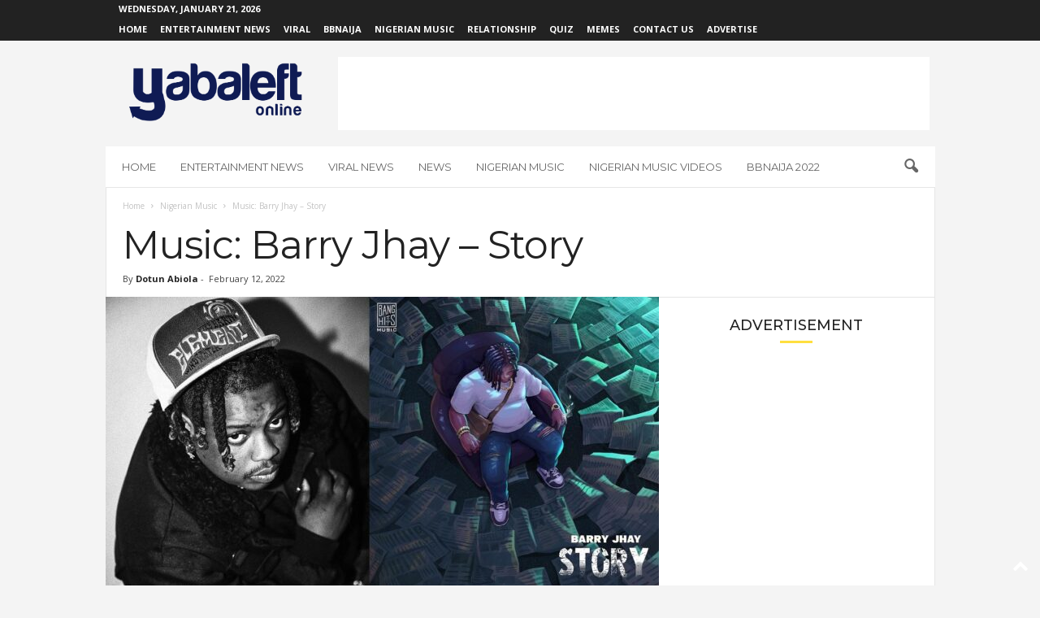

--- FILE ---
content_type: text/html; charset=UTF-8
request_url: https://www.yabaleftonline.ng/music-barry-jhay-story/
body_size: 25190
content:
<!doctype html >
<!--[if IE 8]>    <html class="ie8" lang="en-US"> <![endif]-->
<!--[if IE 9]>    <html class="ie9" lang="en-US"> <![endif]-->
<!--[if gt IE 8]><!--> <html lang="en-US"> <!--<![endif]-->
<head>
    <title>Barry Jhay – Story - Download Mp3 - YabaLeftOnline</title>
    <meta charset="UTF-8" />
    <meta name="viewport" content="width=device-width, initial-scale=1.0">
    <link rel="pingback" href="https://www.yabaleftonline.ng/xmlrpc.php" />
    <meta name='robots' content='max-image-preview:large' />
<link rel="icon" type="image/png" href="https://www.yabaleftonline.ng/wp-content/uploads/2019/05/yaba-art-house-i-bl.png"><link rel="apple-touch-icon" sizes="76x76" href="https://www.yabaleftonline.ng/wp-content/uploads/2021/08/favicon.png"/><link rel="apple-touch-icon" sizes="120x120" href="https://www.yabaleftonline.ng/wp-content/uploads/2021/08/favicon2.png"/><link rel="apple-touch-icon" sizes="152x152" href="https://www.yabaleftonline.ng/wp-content/uploads/2021/08/favicon4.png"/><link rel="apple-touch-icon" sizes="114x114" href="https://www.yabaleftonline.ng/wp-content/uploads/2021/08/favicon1.png"/><link rel="apple-touch-icon" sizes="144x144" href="https://www.yabaleftonline.ng/wp-content/uploads/2021/08/favicon3.png"/>
	<!-- This site is optimized with the Yoast SEO Premium plugin v15.7 - https://yoast.com/wordpress/plugins/seo/ -->
	<title>Barry Jhay – Story - Download Mp3 - YabaLeftOnline</title>
	<meta name="description" content="Fast-rising Nigerian singer, Barry Jhay drops a brand new song for his teeming fans and he titled this one “Story“." />
	<meta name="robots" content="index, follow, max-snippet:-1, max-image-preview:large, max-video-preview:-1" />
	<link rel="canonical" href="https://www.yabaleftonline.ng/music-barry-jhay-story/" />
	<meta property="og:locale" content="en_US" />
	<meta property="og:type" content="article" />
	<meta property="og:title" content="Barry Jhay – Story - Download Mp3 - YabaLeftOnline" />
	<meta property="og:description" content="Fast-rising Nigerian singer, Barry Jhay drops a brand new song for his teeming fans and he titled this one “Story“." />
	<meta property="og:url" content="https://www.yabaleftonline.ng/music-barry-jhay-story/" />
	<meta property="og:site_name" content="YabaLeftOnline" />
	<meta property="article:publisher" content="http://www.facebook.com/yabaleftonline/" />
	<meta property="article:published_time" content="2022-02-12T13:55:50+00:00" />
	<meta property="article:modified_time" content="2022-02-12T14:02:00+00:00" />
	<meta property="og:image" content="https://www.yabaleftonline.ng/wp-content/uploads/2022/02/272947737_464728591980130_7346246404899510248_n-1.jpg" />
	<meta property="og:image:width" content="1200" />
	<meta property="og:image:height" content="630" />
	<meta name="twitter:card" content="summary_large_image" />
	<meta name="twitter:creator" content="@yabaleftonline" />
	<meta name="twitter:site" content="@yabaleftonline" />
	<meta name="twitter:label1" content="Written by">
	<meta name="twitter:data1" content="Dotun Abiola">
	<script type="application/ld+json" class="yoast-schema-graph">{"@context":"https://schema.org","@graph":[{"@type":"Organization","@id":"https://www.yabaleftonline.ng/#organization","name":"YabaLeftOnline","url":"https://www.yabaleftonline.ng/","sameAs":["http://www.facebook.com/yabaleftonline/","http://www.instagram.com/yabaleftonline/","http://www.youtube.com/yabaleftonline/","https://twitter.com/yabaleftonline"],"logo":{"@type":"ImageObject","@id":"https://www.yabaleftonline.ng/#logo","inLanguage":"en-US","url":"https://www.yabaleftonline.ng/wp-content/uploads/2019/05/yabas.png","width":822,"height":263,"caption":"YabaLeftOnline"},"image":{"@id":"https://www.yabaleftonline.ng/#logo"}},{"@type":"WebSite","@id":"https://www.yabaleftonline.ng/#website","url":"https://www.yabaleftonline.ng/","name":"YabaLeftOnline","description":"","publisher":{"@id":"https://www.yabaleftonline.ng/#organization"},"potentialAction":[{"@type":"SearchAction","target":"https://www.yabaleftonline.ng/?s={search_term_string}","query-input":"required name=search_term_string"}],"inLanguage":"en-US"},{"@type":"ImageObject","@id":"https://www.yabaleftonline.ng/music-barry-jhay-story/#primaryimage","inLanguage":"en-US","url":"https://www.yabaleftonline.ng/wp-content/uploads/2022/02/272947737_464728591980130_7346246404899510248_n-1.jpg","width":1200,"height":630,"caption":"Barry Jhay Story"},{"@type":"WebPage","@id":"https://www.yabaleftonline.ng/music-barry-jhay-story/#webpage","url":"https://www.yabaleftonline.ng/music-barry-jhay-story/","name":"Barry Jhay \u2013 Story - Download Mp3 - YabaLeftOnline","isPartOf":{"@id":"https://www.yabaleftonline.ng/#website"},"primaryImageOfPage":{"@id":"https://www.yabaleftonline.ng/music-barry-jhay-story/#primaryimage"},"datePublished":"2022-02-12T13:55:50+00:00","dateModified":"2022-02-12T14:02:00+00:00","description":"Fast-rising Nigerian singer, Barry Jhay drops a brand new song for his teeming fans and he titled this one \u201cStory\u201c.","inLanguage":"en-US","potentialAction":[{"@type":"ReadAction","target":["https://www.yabaleftonline.ng/music-barry-jhay-story/"]}]},{"@type":"Article","@id":"https://www.yabaleftonline.ng/music-barry-jhay-story/#article","isPartOf":{"@id":"https://www.yabaleftonline.ng/music-barry-jhay-story/#webpage"},"author":{"@id":"https://www.yabaleftonline.ng/#/schema/person/0f6bdfcd48ec198c0e17a89dadda69f9"},"headline":"Music: Barry Jhay \u2013 Story","datePublished":"2022-02-12T13:55:50+00:00","dateModified":"2022-02-12T14:02:00+00:00","mainEntityOfPage":{"@id":"https://www.yabaleftonline.ng/music-barry-jhay-story/#webpage"},"commentCount":0,"publisher":{"@id":"https://www.yabaleftonline.ng/#organization"},"image":{"@id":"https://www.yabaleftonline.ng/music-barry-jhay-story/#primaryimage"},"keywords":"Barry Jhay","articleSection":"Nigerian Music","inLanguage":"en-US","potentialAction":[{"@type":"CommentAction","name":"Comment","target":["https://www.yabaleftonline.ng/music-barry-jhay-story/#respond"]}]},{"@type":"Person","@id":"https://www.yabaleftonline.ng/#/schema/person/0f6bdfcd48ec198c0e17a89dadda69f9","name":"Dotun Abiola","image":{"@type":"ImageObject","@id":"https://www.yabaleftonline.ng/#personlogo","inLanguage":"en-US","url":"https://secure.gravatar.com/avatar/fcbb88e48cb50fc093a292a2496898d7?s=96&d=mm&r=g","caption":"Dotun Abiola"}}]}</script>
	<!-- / Yoast SEO Premium plugin. -->


<link rel='dns-prefetch' href='//www.yabaleftonline.ng' />
<link rel='dns-prefetch' href='//stats.wp.com' />
<link rel='dns-prefetch' href='//fonts.googleapis.com' />
<link rel='dns-prefetch' href='//c0.wp.com' />
<link rel='dns-prefetch' href='//jetpack.wordpress.com' />
<link rel='dns-prefetch' href='//s0.wp.com' />
<link rel='dns-prefetch' href='//public-api.wordpress.com' />
<link rel='dns-prefetch' href='//0.gravatar.com' />
<link rel='dns-prefetch' href='//1.gravatar.com' />
<link rel='dns-prefetch' href='//2.gravatar.com' />
<link rel='dns-prefetch' href='//widgets.wp.com' />
<link rel="alternate" type="application/rss+xml" title="YabaLeftOnline &raquo; Feed" href="https://www.yabaleftonline.ng/feed/" />
<link rel="alternate" type="application/rss+xml" title="YabaLeftOnline &raquo; Comments Feed" href="https://www.yabaleftonline.ng/comments/feed/" />
<link rel="alternate" type="application/rss+xml" title="YabaLeftOnline &raquo; Music: Barry Jhay – Story Comments Feed" href="https://www.yabaleftonline.ng/music-barry-jhay-story/feed/" />
<script type="text/javascript">
/* <![CDATA[ */
window._wpemojiSettings = {"baseUrl":"https:\/\/s.w.org\/images\/core\/emoji\/14.0.0\/72x72\/","ext":".png","svgUrl":"https:\/\/s.w.org\/images\/core\/emoji\/14.0.0\/svg\/","svgExt":".svg","source":{"concatemoji":"https:\/\/www.yabaleftonline.ng\/wp-includes\/js\/wp-emoji-release.min.js?ver=6.4.7"}};
/*! This file is auto-generated */
!function(i,n){var o,s,e;function c(e){try{var t={supportTests:e,timestamp:(new Date).valueOf()};sessionStorage.setItem(o,JSON.stringify(t))}catch(e){}}function p(e,t,n){e.clearRect(0,0,e.canvas.width,e.canvas.height),e.fillText(t,0,0);var t=new Uint32Array(e.getImageData(0,0,e.canvas.width,e.canvas.height).data),r=(e.clearRect(0,0,e.canvas.width,e.canvas.height),e.fillText(n,0,0),new Uint32Array(e.getImageData(0,0,e.canvas.width,e.canvas.height).data));return t.every(function(e,t){return e===r[t]})}function u(e,t,n){switch(t){case"flag":return n(e,"\ud83c\udff3\ufe0f\u200d\u26a7\ufe0f","\ud83c\udff3\ufe0f\u200b\u26a7\ufe0f")?!1:!n(e,"\ud83c\uddfa\ud83c\uddf3","\ud83c\uddfa\u200b\ud83c\uddf3")&&!n(e,"\ud83c\udff4\udb40\udc67\udb40\udc62\udb40\udc65\udb40\udc6e\udb40\udc67\udb40\udc7f","\ud83c\udff4\u200b\udb40\udc67\u200b\udb40\udc62\u200b\udb40\udc65\u200b\udb40\udc6e\u200b\udb40\udc67\u200b\udb40\udc7f");case"emoji":return!n(e,"\ud83e\udef1\ud83c\udffb\u200d\ud83e\udef2\ud83c\udfff","\ud83e\udef1\ud83c\udffb\u200b\ud83e\udef2\ud83c\udfff")}return!1}function f(e,t,n){var r="undefined"!=typeof WorkerGlobalScope&&self instanceof WorkerGlobalScope?new OffscreenCanvas(300,150):i.createElement("canvas"),a=r.getContext("2d",{willReadFrequently:!0}),o=(a.textBaseline="top",a.font="600 32px Arial",{});return e.forEach(function(e){o[e]=t(a,e,n)}),o}function t(e){var t=i.createElement("script");t.src=e,t.defer=!0,i.head.appendChild(t)}"undefined"!=typeof Promise&&(o="wpEmojiSettingsSupports",s=["flag","emoji"],n.supports={everything:!0,everythingExceptFlag:!0},e=new Promise(function(e){i.addEventListener("DOMContentLoaded",e,{once:!0})}),new Promise(function(t){var n=function(){try{var e=JSON.parse(sessionStorage.getItem(o));if("object"==typeof e&&"number"==typeof e.timestamp&&(new Date).valueOf()<e.timestamp+604800&&"object"==typeof e.supportTests)return e.supportTests}catch(e){}return null}();if(!n){if("undefined"!=typeof Worker&&"undefined"!=typeof OffscreenCanvas&&"undefined"!=typeof URL&&URL.createObjectURL&&"undefined"!=typeof Blob)try{var e="postMessage("+f.toString()+"("+[JSON.stringify(s),u.toString(),p.toString()].join(",")+"));",r=new Blob([e],{type:"text/javascript"}),a=new Worker(URL.createObjectURL(r),{name:"wpTestEmojiSupports"});return void(a.onmessage=function(e){c(n=e.data),a.terminate(),t(n)})}catch(e){}c(n=f(s,u,p))}t(n)}).then(function(e){for(var t in e)n.supports[t]=e[t],n.supports.everything=n.supports.everything&&n.supports[t],"flag"!==t&&(n.supports.everythingExceptFlag=n.supports.everythingExceptFlag&&n.supports[t]);n.supports.everythingExceptFlag=n.supports.everythingExceptFlag&&!n.supports.flag,n.DOMReady=!1,n.readyCallback=function(){n.DOMReady=!0}}).then(function(){return e}).then(function(){var e;n.supports.everything||(n.readyCallback(),(e=n.source||{}).concatemoji?t(e.concatemoji):e.wpemoji&&e.twemoji&&(t(e.twemoji),t(e.wpemoji)))}))}((window,document),window._wpemojiSettings);
/* ]]> */
</script>
<!-- yabaleftonline.ng is managing ads with Advanced Ads --><script id="yabal-ready">
			window.advanced_ads_ready=function(e,a){a=a||"complete";var d=function(e){return"interactive"===a?"loading"!==e:"complete"===e};d(document.readyState)?e():document.addEventListener("readystatechange",(function(a){d(a.target.readyState)&&e()}),{once:"interactive"===a})},window.advanced_ads_ready_queue=window.advanced_ads_ready_queue||[];		</script>
		<style id='wp-emoji-styles-inline-css' type='text/css'>

	img.wp-smiley, img.emoji {
		display: inline !important;
		border: none !important;
		box-shadow: none !important;
		height: 1em !important;
		width: 1em !important;
		margin: 0 0.07em !important;
		vertical-align: -0.1em !important;
		background: none !important;
		padding: 0 !important;
	}
</style>
<link rel='stylesheet' id='wp-block-library-css' href='https://c0.wp.com/c/6.4.7/wp-includes/css/dist/block-library/style.min.css' type='text/css' media='all' />
<style id='ce4wp-subscribe-style-inline-css' type='text/css'>
.wp-block-ce4wp-subscribe{max-width:840px;margin:0 auto}.wp-block-ce4wp-subscribe .title{margin-bottom:0}.wp-block-ce4wp-subscribe .subTitle{margin-top:0;font-size:0.8em}.wp-block-ce4wp-subscribe .disclaimer{margin-top:5px;font-size:0.8em}.wp-block-ce4wp-subscribe .disclaimer .disclaimer-label{margin-left:10px}.wp-block-ce4wp-subscribe .inputBlock{width:100%;margin-bottom:10px}.wp-block-ce4wp-subscribe .inputBlock input{width:100%}.wp-block-ce4wp-subscribe .inputBlock label{display:inline-block}.wp-block-ce4wp-subscribe .submit-button{margin-top:25px;display:block}.wp-block-ce4wp-subscribe .required-text{display:inline-block;margin:0;padding:0;margin-left:0.3em}.wp-block-ce4wp-subscribe .onSubmission{height:0;max-width:840px;margin:0 auto}.wp-block-ce4wp-subscribe .firstNameSummary .lastNameSummary{text-transform:capitalize}.wp-block-ce4wp-subscribe .ce4wp-inline-notification{display:flex;flex-direction:row;align-items:center;padding:13px 10px;width:100%;height:40px;border-style:solid;border-color:orange;border-width:1px;border-left-width:4px;border-radius:3px;background:rgba(255,133,15,0.1);flex:none;order:0;flex-grow:1;margin:0px 0px}.wp-block-ce4wp-subscribe .ce4wp-inline-warning-text{font-style:normal;font-weight:normal;font-size:16px;line-height:20px;display:flex;align-items:center;color:#571600;margin-left:9px}.wp-block-ce4wp-subscribe .ce4wp-inline-warning-icon{color:orange}.wp-block-ce4wp-subscribe .ce4wp-inline-warning-arrow{color:#571600;margin-left:auto}.wp-block-ce4wp-subscribe .ce4wp-banner-clickable{cursor:pointer}.ce4wp-link{cursor:pointer}

.no-flex{display:block}.sub-header{margin-bottom:1em}


</style>
<link rel='stylesheet' id='mediaelement-css' href='https://c0.wp.com/c/6.4.7/wp-includes/js/mediaelement/mediaelementplayer-legacy.min.css' type='text/css' media='all' />
<link rel='stylesheet' id='wp-mediaelement-css' href='https://c0.wp.com/c/6.4.7/wp-includes/js/mediaelement/wp-mediaelement.min.css' type='text/css' media='all' />
<style id='jetpack-sharing-buttons-style-inline-css' type='text/css'>
.jetpack-sharing-buttons__services-list{display:flex;flex-direction:row;flex-wrap:wrap;gap:0;list-style-type:none;margin:5px;padding:0}.jetpack-sharing-buttons__services-list.has-small-icon-size{font-size:12px}.jetpack-sharing-buttons__services-list.has-normal-icon-size{font-size:16px}.jetpack-sharing-buttons__services-list.has-large-icon-size{font-size:24px}.jetpack-sharing-buttons__services-list.has-huge-icon-size{font-size:36px}@media print{.jetpack-sharing-buttons__services-list{display:none!important}}.editor-styles-wrapper .wp-block-jetpack-sharing-buttons{gap:0;padding-inline-start:0}ul.jetpack-sharing-buttons__services-list.has-background{padding:1.25em 2.375em}
</style>
<style id='classic-theme-styles-inline-css' type='text/css'>
/*! This file is auto-generated */
.wp-block-button__link{color:#fff;background-color:#32373c;border-radius:9999px;box-shadow:none;text-decoration:none;padding:calc(.667em + 2px) calc(1.333em + 2px);font-size:1.125em}.wp-block-file__button{background:#32373c;color:#fff;text-decoration:none}
</style>
<style id='global-styles-inline-css' type='text/css'>
body{--wp--preset--color--black: #000000;--wp--preset--color--cyan-bluish-gray: #abb8c3;--wp--preset--color--white: #ffffff;--wp--preset--color--pale-pink: #f78da7;--wp--preset--color--vivid-red: #cf2e2e;--wp--preset--color--luminous-vivid-orange: #ff6900;--wp--preset--color--luminous-vivid-amber: #fcb900;--wp--preset--color--light-green-cyan: #7bdcb5;--wp--preset--color--vivid-green-cyan: #00d084;--wp--preset--color--pale-cyan-blue: #8ed1fc;--wp--preset--color--vivid-cyan-blue: #0693e3;--wp--preset--color--vivid-purple: #9b51e0;--wp--preset--gradient--vivid-cyan-blue-to-vivid-purple: linear-gradient(135deg,rgba(6,147,227,1) 0%,rgb(155,81,224) 100%);--wp--preset--gradient--light-green-cyan-to-vivid-green-cyan: linear-gradient(135deg,rgb(122,220,180) 0%,rgb(0,208,130) 100%);--wp--preset--gradient--luminous-vivid-amber-to-luminous-vivid-orange: linear-gradient(135deg,rgba(252,185,0,1) 0%,rgba(255,105,0,1) 100%);--wp--preset--gradient--luminous-vivid-orange-to-vivid-red: linear-gradient(135deg,rgba(255,105,0,1) 0%,rgb(207,46,46) 100%);--wp--preset--gradient--very-light-gray-to-cyan-bluish-gray: linear-gradient(135deg,rgb(238,238,238) 0%,rgb(169,184,195) 100%);--wp--preset--gradient--cool-to-warm-spectrum: linear-gradient(135deg,rgb(74,234,220) 0%,rgb(151,120,209) 20%,rgb(207,42,186) 40%,rgb(238,44,130) 60%,rgb(251,105,98) 80%,rgb(254,248,76) 100%);--wp--preset--gradient--blush-light-purple: linear-gradient(135deg,rgb(255,206,236) 0%,rgb(152,150,240) 100%);--wp--preset--gradient--blush-bordeaux: linear-gradient(135deg,rgb(254,205,165) 0%,rgb(254,45,45) 50%,rgb(107,0,62) 100%);--wp--preset--gradient--luminous-dusk: linear-gradient(135deg,rgb(255,203,112) 0%,rgb(199,81,192) 50%,rgb(65,88,208) 100%);--wp--preset--gradient--pale-ocean: linear-gradient(135deg,rgb(255,245,203) 0%,rgb(182,227,212) 50%,rgb(51,167,181) 100%);--wp--preset--gradient--electric-grass: linear-gradient(135deg,rgb(202,248,128) 0%,rgb(113,206,126) 100%);--wp--preset--gradient--midnight: linear-gradient(135deg,rgb(2,3,129) 0%,rgb(40,116,252) 100%);--wp--preset--font-size--small: 10px;--wp--preset--font-size--medium: 20px;--wp--preset--font-size--large: 30px;--wp--preset--font-size--x-large: 42px;--wp--preset--font-size--regular: 14px;--wp--preset--font-size--larger: 48px;--wp--preset--spacing--20: 0.44rem;--wp--preset--spacing--30: 0.67rem;--wp--preset--spacing--40: 1rem;--wp--preset--spacing--50: 1.5rem;--wp--preset--spacing--60: 2.25rem;--wp--preset--spacing--70: 3.38rem;--wp--preset--spacing--80: 5.06rem;--wp--preset--shadow--natural: 6px 6px 9px rgba(0, 0, 0, 0.2);--wp--preset--shadow--deep: 12px 12px 50px rgba(0, 0, 0, 0.4);--wp--preset--shadow--sharp: 6px 6px 0px rgba(0, 0, 0, 0.2);--wp--preset--shadow--outlined: 6px 6px 0px -3px rgba(255, 255, 255, 1), 6px 6px rgba(0, 0, 0, 1);--wp--preset--shadow--crisp: 6px 6px 0px rgba(0, 0, 0, 1);}:where(.is-layout-flex){gap: 0.5em;}:where(.is-layout-grid){gap: 0.5em;}body .is-layout-flow > .alignleft{float: left;margin-inline-start: 0;margin-inline-end: 2em;}body .is-layout-flow > .alignright{float: right;margin-inline-start: 2em;margin-inline-end: 0;}body .is-layout-flow > .aligncenter{margin-left: auto !important;margin-right: auto !important;}body .is-layout-constrained > .alignleft{float: left;margin-inline-start: 0;margin-inline-end: 2em;}body .is-layout-constrained > .alignright{float: right;margin-inline-start: 2em;margin-inline-end: 0;}body .is-layout-constrained > .aligncenter{margin-left: auto !important;margin-right: auto !important;}body .is-layout-constrained > :where(:not(.alignleft):not(.alignright):not(.alignfull)){max-width: var(--wp--style--global--content-size);margin-left: auto !important;margin-right: auto !important;}body .is-layout-constrained > .alignwide{max-width: var(--wp--style--global--wide-size);}body .is-layout-flex{display: flex;}body .is-layout-flex{flex-wrap: wrap;align-items: center;}body .is-layout-flex > *{margin: 0;}body .is-layout-grid{display: grid;}body .is-layout-grid > *{margin: 0;}:where(.wp-block-columns.is-layout-flex){gap: 2em;}:where(.wp-block-columns.is-layout-grid){gap: 2em;}:where(.wp-block-post-template.is-layout-flex){gap: 1.25em;}:where(.wp-block-post-template.is-layout-grid){gap: 1.25em;}.has-black-color{color: var(--wp--preset--color--black) !important;}.has-cyan-bluish-gray-color{color: var(--wp--preset--color--cyan-bluish-gray) !important;}.has-white-color{color: var(--wp--preset--color--white) !important;}.has-pale-pink-color{color: var(--wp--preset--color--pale-pink) !important;}.has-vivid-red-color{color: var(--wp--preset--color--vivid-red) !important;}.has-luminous-vivid-orange-color{color: var(--wp--preset--color--luminous-vivid-orange) !important;}.has-luminous-vivid-amber-color{color: var(--wp--preset--color--luminous-vivid-amber) !important;}.has-light-green-cyan-color{color: var(--wp--preset--color--light-green-cyan) !important;}.has-vivid-green-cyan-color{color: var(--wp--preset--color--vivid-green-cyan) !important;}.has-pale-cyan-blue-color{color: var(--wp--preset--color--pale-cyan-blue) !important;}.has-vivid-cyan-blue-color{color: var(--wp--preset--color--vivid-cyan-blue) !important;}.has-vivid-purple-color{color: var(--wp--preset--color--vivid-purple) !important;}.has-black-background-color{background-color: var(--wp--preset--color--black) !important;}.has-cyan-bluish-gray-background-color{background-color: var(--wp--preset--color--cyan-bluish-gray) !important;}.has-white-background-color{background-color: var(--wp--preset--color--white) !important;}.has-pale-pink-background-color{background-color: var(--wp--preset--color--pale-pink) !important;}.has-vivid-red-background-color{background-color: var(--wp--preset--color--vivid-red) !important;}.has-luminous-vivid-orange-background-color{background-color: var(--wp--preset--color--luminous-vivid-orange) !important;}.has-luminous-vivid-amber-background-color{background-color: var(--wp--preset--color--luminous-vivid-amber) !important;}.has-light-green-cyan-background-color{background-color: var(--wp--preset--color--light-green-cyan) !important;}.has-vivid-green-cyan-background-color{background-color: var(--wp--preset--color--vivid-green-cyan) !important;}.has-pale-cyan-blue-background-color{background-color: var(--wp--preset--color--pale-cyan-blue) !important;}.has-vivid-cyan-blue-background-color{background-color: var(--wp--preset--color--vivid-cyan-blue) !important;}.has-vivid-purple-background-color{background-color: var(--wp--preset--color--vivid-purple) !important;}.has-black-border-color{border-color: var(--wp--preset--color--black) !important;}.has-cyan-bluish-gray-border-color{border-color: var(--wp--preset--color--cyan-bluish-gray) !important;}.has-white-border-color{border-color: var(--wp--preset--color--white) !important;}.has-pale-pink-border-color{border-color: var(--wp--preset--color--pale-pink) !important;}.has-vivid-red-border-color{border-color: var(--wp--preset--color--vivid-red) !important;}.has-luminous-vivid-orange-border-color{border-color: var(--wp--preset--color--luminous-vivid-orange) !important;}.has-luminous-vivid-amber-border-color{border-color: var(--wp--preset--color--luminous-vivid-amber) !important;}.has-light-green-cyan-border-color{border-color: var(--wp--preset--color--light-green-cyan) !important;}.has-vivid-green-cyan-border-color{border-color: var(--wp--preset--color--vivid-green-cyan) !important;}.has-pale-cyan-blue-border-color{border-color: var(--wp--preset--color--pale-cyan-blue) !important;}.has-vivid-cyan-blue-border-color{border-color: var(--wp--preset--color--vivid-cyan-blue) !important;}.has-vivid-purple-border-color{border-color: var(--wp--preset--color--vivid-purple) !important;}.has-vivid-cyan-blue-to-vivid-purple-gradient-background{background: var(--wp--preset--gradient--vivid-cyan-blue-to-vivid-purple) !important;}.has-light-green-cyan-to-vivid-green-cyan-gradient-background{background: var(--wp--preset--gradient--light-green-cyan-to-vivid-green-cyan) !important;}.has-luminous-vivid-amber-to-luminous-vivid-orange-gradient-background{background: var(--wp--preset--gradient--luminous-vivid-amber-to-luminous-vivid-orange) !important;}.has-luminous-vivid-orange-to-vivid-red-gradient-background{background: var(--wp--preset--gradient--luminous-vivid-orange-to-vivid-red) !important;}.has-very-light-gray-to-cyan-bluish-gray-gradient-background{background: var(--wp--preset--gradient--very-light-gray-to-cyan-bluish-gray) !important;}.has-cool-to-warm-spectrum-gradient-background{background: var(--wp--preset--gradient--cool-to-warm-spectrum) !important;}.has-blush-light-purple-gradient-background{background: var(--wp--preset--gradient--blush-light-purple) !important;}.has-blush-bordeaux-gradient-background{background: var(--wp--preset--gradient--blush-bordeaux) !important;}.has-luminous-dusk-gradient-background{background: var(--wp--preset--gradient--luminous-dusk) !important;}.has-pale-ocean-gradient-background{background: var(--wp--preset--gradient--pale-ocean) !important;}.has-electric-grass-gradient-background{background: var(--wp--preset--gradient--electric-grass) !important;}.has-midnight-gradient-background{background: var(--wp--preset--gradient--midnight) !important;}.has-small-font-size{font-size: var(--wp--preset--font-size--small) !important;}.has-medium-font-size{font-size: var(--wp--preset--font-size--medium) !important;}.has-large-font-size{font-size: var(--wp--preset--font-size--large) !important;}.has-x-large-font-size{font-size: var(--wp--preset--font-size--x-large) !important;}
.wp-block-navigation a:where(:not(.wp-element-button)){color: inherit;}
:where(.wp-block-post-template.is-layout-flex){gap: 1.25em;}:where(.wp-block-post-template.is-layout-grid){gap: 1.25em;}
:where(.wp-block-columns.is-layout-flex){gap: 2em;}:where(.wp-block-columns.is-layout-grid){gap: 2em;}
.wp-block-pullquote{font-size: 1.5em;line-height: 1.6;}
</style>
<link rel='stylesheet' id='redux-extendify-styles-css' href='https://www.yabaleftonline.ng/wp-content/plugins/redux-framework/redux-core/assets/css/extendify-utilities.css?ver=4.4.11' type='text/css' media='all' />
<link rel='stylesheet' id='google-fonts-style-css' href='https://fonts.googleapis.com/css?family=Montserrat%3A400%2C300%2C500%7COpen+Sans%3A400%2C600%2C700%2C300%2C500%7CRoboto+Condensed%3A400%2C500%2C700%2C300&#038;display=swap&#038;ver=5.4.2' type='text/css' media='all' />
<link rel='stylesheet' id='tablepress-default-css' href='https://www.yabaleftonline.ng/wp-content/plugins/tablepress/css/build/default.css?ver=2.3.1' type='text/css' media='all' />
<link rel='stylesheet' id='open-sans-css' href='https://fonts.googleapis.com/css?family=Open+Sans%3A300italic%2C400italic%2C600italic%2C300%2C400%2C600&#038;subset=latin%2Clatin-ext&#038;display=fallback&#038;ver=6.4.7' type='text/css' media='all' />
<link rel='stylesheet' id='td-theme-css' href='https://www.yabaleftonline.ng/wp-content/themes/Newsmag/style.css?ver=5.4.2' type='text/css' media='all' />
<style id='td-theme-inline-css' type='text/css'>
    
        /* custom css - generated by TagDiv Composer */
        @media (max-width: 767px) {
            .td-header-desktop-wrap {
                display: none;
            }
        }
        @media (min-width: 767px) {
            .td-header-mobile-wrap {
                display: none;
            }
        }
    
	
</style>
<link rel='stylesheet' id='jquery-lazyloadxt-spinner-css-css' href='//www.yabaleftonline.ng/wp-content/plugins/a3-lazy-load/assets/css/jquery.lazyloadxt.spinner.css?ver=6.4.7' type='text/css' media='all' />
<link rel='stylesheet' id='sib-front-css-css' href='https://www.yabaleftonline.ng/wp-content/plugins/mailin/css/mailin-front.css?ver=6.4.7' type='text/css' media='all' />
<link rel='stylesheet' id='td-legacy-framework-front-style-css' href='https://www.yabaleftonline.ng/wp-content/plugins/td-composer/legacy/Newsmag/assets/css/td_legacy_main.css?ver=f09a2553c2f758cf35a47c65e9bef969' type='text/css' media='all' />
<link rel='stylesheet' id='td-theme-demo-style-css' href='https://www.yabaleftonline.ng/wp-content/plugins/td-composer/legacy/Newsmag/includes/demos/voice/demo_style.css?ver=5.4.2' type='text/css' media='all' />
<link rel='stylesheet' id='social-logos-css' href='https://c0.wp.com/p/jetpack/13.6.1/_inc/social-logos/social-logos.min.css' type='text/css' media='all' />
<link rel='stylesheet' id='jetpack_css-css' href='https://c0.wp.com/p/jetpack/13.6.1/css/jetpack.css' type='text/css' media='all' />
<script type="text/javascript" src="https://c0.wp.com/c/6.4.7/wp-includes/js/jquery/jquery.min.js" id="jquery-core-js"></script>
<script type="text/javascript" src="https://c0.wp.com/c/6.4.7/wp-includes/js/jquery/jquery-migrate.min.js" id="jquery-migrate-js"></script>
<script type="text/javascript" id="advanced-ads-advanced-js-js-extra">
/* <![CDATA[ */
var advads_options = {"blog_id":"1","privacy":{"enabled":false,"state":"not_needed"}};
/* ]]> */
</script>
<script type="text/javascript" src="https://www.yabaleftonline.ng/wp-content/plugins/advanced-ads/public/assets/js/advanced.min.js?ver=1.48.1" id="advanced-ads-advanced-js-js"></script>
<script type="text/javascript" id="sib-front-js-js-extra">
/* <![CDATA[ */
var sibErrMsg = {"invalidMail":"Please fill out valid email address","requiredField":"Please fill out required fields","invalidDateFormat":"Please fill out valid date format","invalidSMSFormat":"Please fill out valid phone number"};
var ajax_sib_front_object = {"ajax_url":"https:\/\/www.yabaleftonline.ng\/wp-admin\/admin-ajax.php","ajax_nonce":"98f3d47e14","flag_url":"https:\/\/www.yabaleftonline.ng\/wp-content\/plugins\/mailin\/img\/flags\/"};
/* ]]> */
</script>
<script type="text/javascript" src="https://www.yabaleftonline.ng/wp-content/plugins/mailin/js/mailin-front.js?ver=1705569464" id="sib-front-js-js"></script>
<link rel="https://api.w.org/" href="https://www.yabaleftonline.ng/wp-json/" /><link rel="alternate" type="application/json" href="https://www.yabaleftonline.ng/wp-json/wp/v2/posts/704294" /><link rel="EditURI" type="application/rsd+xml" title="RSD" href="https://www.yabaleftonline.ng/xmlrpc.php?rsd" />
<meta name="generator" content="WordPress 6.4.7" />
<link rel='shortlink' href='https://www.yabaleftonline.ng/?p=704294' />
<link rel="alternate" type="application/json+oembed" href="https://www.yabaleftonline.ng/wp-json/oembed/1.0/embed?url=https%3A%2F%2Fwww.yabaleftonline.ng%2Fmusic-barry-jhay-story%2F" />
<link rel="alternate" type="text/xml+oembed" href="https://www.yabaleftonline.ng/wp-json/oembed/1.0/embed?url=https%3A%2F%2Fwww.yabaleftonline.ng%2Fmusic-barry-jhay-story%2F&#038;format=xml" />
<meta name="generator" content="Redux 4.4.11" /><!-- Start Alexa Certify Javascript -->
<script type="text/javascript">
_atrk_opts = { atrk_acct:"bT2yk1agMW00q1", domain:"yabaleftonline.ng",dynamic: true};
(function() { var as = document.createElement('script'); as.type = 'text/javascript'; as.async = true; as.src = "https://d31qbv1cthcecs.cloudfront.net/atrk.js"; var s = document.getElementsByTagName('script')[0];s.parentNode.insertBefore(as, s); })();
</script>
<noscript><img src="https://d5nxst8fruw4z.cloudfront.net/atrk.gif?account=bT2yk1agMW00q1" style="display:none" height="1" width="1" alt="" /></noscript>
<!-- End Alexa Certify Javascript -->  <!-- Global site tag (gtag.js) - Google Analytics -->
<script async src="https://www.googletagmanager.com/gtag/js?id=UA-41093547-4"></script>
<script>
  window.dataLayer = window.dataLayer || [];
  function gtag(){dataLayer.push(arguments);}
  gtag('js', new Date());

  gtag('config', 'UA-41093547-4');
</script>	<style>img#wpstats{display:none}</style>
		<script type="text/javascript">
		var advadsCfpQueue = [];
		var advadsCfpAd = function( adID ){
			if ( 'undefined' == typeof advadsProCfp ) { advadsCfpQueue.push( adID ) } else { advadsProCfp.addElement( adID ) }
		};
		</script>
		
<!-- JS generated by theme -->

<script>
    
    

	    var tdBlocksArray = []; //here we store all the items for the current page

	    // td_block class - each ajax block uses a object of this class for requests
	    function tdBlock() {
		    this.id = '';
		    this.block_type = 1; //block type id (1-234 etc)
		    this.atts = '';
		    this.td_column_number = '';
		    this.td_current_page = 1; //
		    this.post_count = 0; //from wp
		    this.found_posts = 0; //from wp
		    this.max_num_pages = 0; //from wp
		    this.td_filter_value = ''; //current live filter value
		    this.is_ajax_running = false;
		    this.td_user_action = ''; // load more or infinite loader (used by the animation)
		    this.header_color = '';
		    this.ajax_pagination_infinite_stop = ''; //show load more at page x
	    }

        // td_js_generator - mini detector
        ( function () {
            var htmlTag = document.getElementsByTagName("html")[0];

	        if ( navigator.userAgent.indexOf("MSIE 10.0") > -1 ) {
                htmlTag.className += ' ie10';
            }

            if ( !!navigator.userAgent.match(/Trident.*rv\:11\./) ) {
                htmlTag.className += ' ie11';
            }

	        if ( navigator.userAgent.indexOf("Edge") > -1 ) {
                htmlTag.className += ' ieEdge';
            }

            if ( /(iPad|iPhone|iPod)/g.test(navigator.userAgent) ) {
                htmlTag.className += ' td-md-is-ios';
            }

            var user_agent = navigator.userAgent.toLowerCase();
            if ( user_agent.indexOf("android") > -1 ) {
                htmlTag.className += ' td-md-is-android';
            }

            if ( -1 !== navigator.userAgent.indexOf('Mac OS X')  ) {
                htmlTag.className += ' td-md-is-os-x';
            }

            if ( /chrom(e|ium)/.test(navigator.userAgent.toLowerCase()) ) {
               htmlTag.className += ' td-md-is-chrome';
            }

            if ( -1 !== navigator.userAgent.indexOf('Firefox') ) {
                htmlTag.className += ' td-md-is-firefox';
            }

            if ( -1 !== navigator.userAgent.indexOf('Safari') && -1 === navigator.userAgent.indexOf('Chrome') ) {
                htmlTag.className += ' td-md-is-safari';
            }

            if( -1 !== navigator.userAgent.indexOf('IEMobile') ){
                htmlTag.className += ' td-md-is-iemobile';
            }

        })();

        var tdLocalCache = {};

        ( function () {
            "use strict";

            tdLocalCache = {
                data: {},
                remove: function (resource_id) {
                    delete tdLocalCache.data[resource_id];
                },
                exist: function (resource_id) {
                    return tdLocalCache.data.hasOwnProperty(resource_id) && tdLocalCache.data[resource_id] !== null;
                },
                get: function (resource_id) {
                    return tdLocalCache.data[resource_id];
                },
                set: function (resource_id, cachedData) {
                    tdLocalCache.remove(resource_id);
                    tdLocalCache.data[resource_id] = cachedData;
                }
            };
        })();

    
    
var td_viewport_interval_list=[{"limitBottom":767,"sidebarWidth":251},{"limitBottom":1023,"sidebarWidth":339}];
var tds_general_modal_image="yes";
var tdc_is_installed="yes";
var td_ajax_url="https:\/\/www.yabaleftonline.ng\/wp-admin\/admin-ajax.php?td_theme_name=Newsmag&v=5.4.2";
var td_get_template_directory_uri="https:\/\/www.yabaleftonline.ng\/wp-content\/plugins\/td-composer\/legacy\/common";
var tds_snap_menu="";
var tds_logo_on_sticky="";
var tds_header_style="3";
var td_please_wait="Please wait...";
var td_email_user_pass_incorrect="User or password incorrect!";
var td_email_user_incorrect="Email or username incorrect!";
var td_email_incorrect="Email incorrect!";
var td_user_incorrect="Username incorrect!";
var td_email_user_empty="Email or username empty!";
var td_pass_empty="Pass empty!";
var td_pass_pattern_incorrect="Invalid Pass Pattern!";
var td_retype_pass_incorrect="Retyped Pass incorrect!";
var tds_more_articles_on_post_enable="";
var tds_more_articles_on_post_time_to_wait="";
var tds_more_articles_on_post_pages_distance_from_top=0;
var tds_captcha="";
var tds_theme_color_site_wide="#000e54";
var tds_smart_sidebar="enabled";
var tdThemeName="Newsmag";
var tdThemeNameWl="Newsmag";
var td_magnific_popup_translation_tPrev="Previous (Left arrow key)";
var td_magnific_popup_translation_tNext="Next (Right arrow key)";
var td_magnific_popup_translation_tCounter="%curr% of %total%";
var td_magnific_popup_translation_ajax_tError="The content from %url% could not be loaded.";
var td_magnific_popup_translation_image_tError="The image #%curr% could not be loaded.";
var tdBlockNonce="e319347d08";
var tdMobileMenu="enabled";
var tdMobileSearch="enabled";
var tdsDateFormat="l, F j, Y";
var tdDateNamesI18n={"month_names":["January","February","March","April","May","June","July","August","September","October","November","December"],"month_names_short":["Jan","Feb","Mar","Apr","May","Jun","Jul","Aug","Sep","Oct","Nov","Dec"],"day_names":["Sunday","Monday","Tuesday","Wednesday","Thursday","Friday","Saturday"],"day_names_short":["Sun","Mon","Tue","Wed","Thu","Fri","Sat"]};
var td_ad_background_click_link="";
var td_ad_background_click_target="_blank";
</script>


<!-- Header style compiled by theme -->

<style>
/* custom css - generated by TagDiv Composer */
    

body {
	background-color:#f4f4f4;
}
/* custom css - generated by TagDiv Composer */
.td-header-border:before,
    .td-trending-now-title,
    .td_block_mega_menu .td_mega_menu_sub_cats .cur-sub-cat,
    .td-post-category:hover,
    .td-header-style-2 .td-header-sp-logo,
    .td-next-prev-wrap a:hover i,
    .page-nav .current,
    .widget_calendar tfoot a:hover,
    .td-footer-container .widget_search .wpb_button:hover,
    .td-scroll-up-visible,
    .dropcap,
    .td-category a,
    input[type="submit"]:hover,
    .td-post-small-box a:hover,
    .td-404-sub-sub-title a:hover,
    .td-rating-bar-wrap div,
    .td_top_authors .td-active .td-author-post-count,
    .td_top_authors .td-active .td-author-comments-count,
    .td_smart_list_3 .td-sml3-top-controls i:hover,
    .td_smart_list_3 .td-sml3-bottom-controls i:hover,
    .td_wrapper_video_playlist .td_video_controls_playlist_wrapper,
    .td-read-more a:hover,
    .td-login-wrap .btn,
    .td_display_err,
    .td-header-style-6 .td-top-menu-full,
    #bbpress-forums button:hover,
    #bbpress-forums .bbp-pagination .current,
    .bbp_widget_login .button:hover,
    .header-search-wrap .td-drop-down-search .btn:hover,
    .td-post-text-content .more-link-wrap:hover a,
    #buddypress div.item-list-tabs ul li > a span,
    #buddypress div.item-list-tabs ul li > a:hover span,
    #buddypress input[type=submit]:hover,
    #buddypress a.button:hover span,
    #buddypress div.item-list-tabs ul li.selected a span,
    #buddypress div.item-list-tabs ul li.current a span,
    #buddypress input[type=submit]:focus,
    .td-grid-style-3 .td-big-grid-post .td-module-thumb a:last-child:before,
    .td-grid-style-4 .td-big-grid-post .td-module-thumb a:last-child:before,
    .td-grid-style-5 .td-big-grid-post .td-module-thumb:after,
    .td_category_template_2 .td-category-siblings .td-category a:hover,
    .td-weather-week:before,
    .td-weather-information:before,
     .td_3D_btn,
    .td_shadow_btn,
    .td_default_btn,
    .td_square_btn, 
    .td_outlined_btn:hover {
        background-color: #000e54;
    }

    @media (max-width: 767px) {
        .td-category a.td-current-sub-category {
            background-color: #000e54;
        }
    }

    .woocommerce .onsale,
    .woocommerce .woocommerce a.button:hover,
    .woocommerce-page .woocommerce .button:hover,
    .single-product .product .summary .cart .button:hover,
    .woocommerce .woocommerce .product a.button:hover,
    .woocommerce .product a.button:hover,
    .woocommerce .product #respond input#submit:hover,
    .woocommerce .checkout input#place_order:hover,
    .woocommerce .woocommerce.widget .button:hover,
    .woocommerce .woocommerce-message .button:hover,
    .woocommerce .woocommerce-error .button:hover,
    .woocommerce .woocommerce-info .button:hover,
    .woocommerce.widget .ui-slider .ui-slider-handle,
    .vc_btn-black:hover,
	.wpb_btn-black:hover,
	.item-list-tabs .feed:hover a,
	.td-smart-list-button:hover {
    	background-color: #000e54;
    }

    .td-header-sp-top-menu .top-header-menu > .current-menu-item > a,
    .td-header-sp-top-menu .top-header-menu > .current-menu-ancestor > a,
    .td-header-sp-top-menu .top-header-menu > .current-category-ancestor > a,
    .td-header-sp-top-menu .top-header-menu > li > a:hover,
    .td-header-sp-top-menu .top-header-menu > .sfHover > a,
    .top-header-menu ul .current-menu-item > a,
    .top-header-menu ul .current-menu-ancestor > a,
    .top-header-menu ul .current-category-ancestor > a,
    .top-header-menu ul li > a:hover,
    .top-header-menu ul .sfHover > a,
    .sf-menu ul .td-menu-item > a:hover,
    .sf-menu ul .sfHover > a,
    .sf-menu ul .current-menu-ancestor > a,
    .sf-menu ul .current-category-ancestor > a,
    .sf-menu ul .current-menu-item > a,
    .td_module_wrap:hover .entry-title a,
    .td_mod_mega_menu:hover .entry-title a,
    .footer-email-wrap a,
    .widget a:hover,
    .td-footer-container .widget_calendar #today,
    .td-category-pulldown-filter a.td-pulldown-category-filter-link:hover,
    .td-load-more-wrap a:hover,
    .td-post-next-prev-content a:hover,
    .td-author-name a:hover,
    .td-author-url a:hover,
    .td_mod_related_posts:hover .entry-title a,
    .td-search-query,
    .header-search-wrap .td-drop-down-search .result-msg a:hover,
    .td_top_authors .td-active .td-authors-name a,
    .post blockquote p,
    .td-post-content blockquote p,
    .page blockquote p,
    .comment-list cite a:hover,
    .comment-list cite:hover,
    .comment-list .comment-reply-link:hover,
    a,
    .white-menu #td-header-menu .sf-menu > li > a:hover,
    .white-menu #td-header-menu .sf-menu > .current-menu-ancestor > a,
    .white-menu #td-header-menu .sf-menu > .current-menu-item > a,
    .td_quote_on_blocks,
    #bbpress-forums .bbp-forum-freshness a:hover,
    #bbpress-forums .bbp-topic-freshness a:hover,
    #bbpress-forums .bbp-forums-list li a:hover,
    #bbpress-forums .bbp-forum-title:hover,
    #bbpress-forums .bbp-topic-permalink:hover,
    #bbpress-forums .bbp-topic-started-by a:hover,
    #bbpress-forums .bbp-topic-started-in a:hover,
    #bbpress-forums .bbp-body .super-sticky li.bbp-topic-title .bbp-topic-permalink,
    #bbpress-forums .bbp-body .sticky li.bbp-topic-title .bbp-topic-permalink,
    #bbpress-forums #subscription-toggle a:hover,
    #bbpress-forums #favorite-toggle a:hover,
    .woocommerce-account .woocommerce-MyAccount-navigation a:hover,
    .widget_display_replies .bbp-author-name,
    .widget_display_topics .bbp-author-name,
    .archive .widget_archive .current,
    .archive .widget_archive .current a,
    .td-subcategory-header .td-category-siblings .td-subcat-dropdown a.td-current-sub-category,
    .td-subcategory-header .td-category-siblings .td-subcat-dropdown a:hover,
    .td-pulldown-filter-display-option:hover,
    .td-pulldown-filter-display-option .td-pulldown-filter-link:hover,
    .td_normal_slide .td-wrapper-pulldown-filter .td-pulldown-filter-list a:hover,
    #buddypress ul.item-list li div.item-title a:hover,
    .td_block_13 .td-pulldown-filter-list a:hover,
    .td_smart_list_8 .td-smart-list-dropdown-wrap .td-smart-list-button:hover,
    .td_smart_list_8 .td-smart-list-dropdown-wrap .td-smart-list-button:hover i,
    .td-sub-footer-container a:hover,
    .td-instagram-user a,
    .td_outlined_btn,
    body .td_block_list_menu li.current-menu-item > a,
    body .td_block_list_menu li.current-menu-ancestor > a,
    body .td_block_list_menu li.current-category-ancestor > a{
        color: #000e54;
    }

    .td-mega-menu .wpb_content_element li a:hover,
    .td_login_tab_focus {
        color: #000e54 !important;
    }

    .td-next-prev-wrap a:hover i,
    .page-nav .current,
    .widget_tag_cloud a:hover,
    .post .td_quote_box,
    .page .td_quote_box,
    .td-login-panel-title,
    #bbpress-forums .bbp-pagination .current,
    .td_category_template_2 .td-category-siblings .td-category a:hover,
    .page-template-page-pagebuilder-latest .td-instagram-user,
     .td_outlined_btn {
        border-color: #000e54;
    }

    .td_wrapper_video_playlist .td_video_currently_playing:after,
    .item-list-tabs .feed:hover {
        border-color: #000e54 !important;
    }


    
    .td-header-main-menu {
        background-color: #ffffff;
    }

    
    .sf-menu > li > a,
    .header-search-wrap .td-icon-search,
    #td-top-mobile-toggle i {
        color: #666666;
    }

    
    .td-header-border:before {
        background-color: #f4f4f4;
    }

    
    .td-menu-background:before,
    .td-search-background:before {
        background: rgba(0,0,0,0.7);
        background: -moz-linear-gradient(top, rgba(0,0,0,0.7) 0%, rgba(0,0,0,0.8) 100%);
        background: -webkit-gradient(left top, left bottom, color-stop(0%, rgba(0,0,0,0.7)), color-stop(100%, rgba(0,0,0,0.8)));
        background: -webkit-linear-gradient(top, rgba(0,0,0,0.7) 0%, rgba(0,0,0,0.8) 100%);
        background: -o-linear-gradient(top, rgba(0,0,0,0.7) 0%, @mobileu_gradient_two_mob 100%);
        background: -ms-linear-gradient(top, rgba(0,0,0,0.7) 0%, rgba(0,0,0,0.8) 100%);
        background: linear-gradient(to bottom, rgba(0,0,0,0.7) 0%, rgba(0,0,0,0.8) 100%);
        filter: progid:DXImageTransform.Microsoft.gradient( startColorstr='rgba(0,0,0,0.7)', endColorstr='rgba(0,0,0,0.8)', GradientType=0 );
    }

    
    .td-menu-background:after,
    .td-search-background:after {
        background-image: url('https://www.yabaleftonline.ng/wp-content/uploads/2019/02/5.jpg');
    }

    
    .sf-menu > .td-menu-item > a {
        font-family:Montserrat;
	font-size:13px;
	line-height:50px;
	font-weight:normal;
	
    }
    
    .td_mod_mega_menu .item-details a {
        font-family:Montserrat;
	font-weight:normal;
	
    }
    
	.td_module_wrap .entry-title,
	.td-theme-slider .td-module-title,
	.page .td-post-template-6 .td-post-header h1 {
		font-family:Montserrat;
	
	}

	
    .td_module_3 .td-module-title {
    	font-size:16px;
	line-height:20px;
	font-weight:normal;
	
    }
    
    .td_module_6 .td-module-title {
    	font-size:15px;
	line-height:18px;
	font-weight:normal;
	
    }
    
    .td_module_14 .td-module-title {
    	font-size:36px;
	line-height:35px;
	font-weight:300;
	
    }
    
    .td-module-meta-info .td-post-author-name a,
    .td_module_wrap .td-post-author-name a {
        font-size:14px;
	line-height:16px;
	font-weight:normal;
	
    }
    
    .td-big-grid-meta .td-post-category,
    .td_module_wrap .td-post-category,
    .td-module-image .td-post-category {
        font-family:Montserrat;
	text-transform:uppercase;
	
    }
    
    .td-big-grid-post .entry-title {
        font-family:Montserrat;
	
    }
    
    .td_block_big_grid .td-big-thumb .entry-title,
    .td_block_big_grid_2 .td-big-thumb .entry-title,
    .td_block_big_grid_3 .td-big-thumb .entry-title,
    .td_block_big_grid_4 .td-big-thumb .entry-title,
    .td_block_big_grid_5 .td-big-thumb .entry-title,
    .td_block_big_grid_6 .td-big-thumb .entry-title,
    .td_block_big_grid_7 .td-big-thumb .entry-title {
        font-size:19px;
	line-height:24px;
	font-weight:500;
	
    }
    
    .td_block_big_grid .td-medium-thumb .entry-title,
    .td_block_big_grid_2 .td-medium-thumb .entry-title,
    .td_block_big_grid_3 .td-medium-thumb .entry-title,
    .td_block_big_grid_4 .td-medium-thumb .entry-title,
    .td_block_big_grid_5 .td-medium-thumb .entry-title,
    .td_block_big_grid_6 .td-medium-thumb .entry-title,
    .td_block_big_grid_7 .td-medium-thumb .entry-title {
        font-weight:500;
	
    }
    
    .td_block_big_grid .td-small-thumb .entry-title,
    .td_block_big_grid_2 .td-small-thumb .entry-title,
    .td_block_big_grid_3 .td-small-thumb .entry-title,
    .td_block_big_grid_4 .td-small-thumb .entry-title,
    .td_block_big_grid_5 .td-small-thumb .entry-title,
    .td_block_big_grid_6 .td-small-thumb .entry-title,
    .td_block_big_grid_7 .td-small-thumb .entry-title {
        font-size:16px;
	font-weight:500;
	
    }
    
    .td_block_big_grid .td-tiny-thumb .entry-title,
    .td_block_big_grid_2 .td-tiny-thumb .entry-title,
    .td_block_big_grid_3 .td-tiny-thumb .entry-title,
    .td_block_big_grid_4 .td-tiny-thumb .entry-title,
    .td_block_big_grid_5 .td-tiny-thumb .entry-title,
    .td_block_big_grid_6 .td-tiny-thumb .entry-title,
    .td_block_big_grid_7 .td-tiny-thumb .entry-title {
        font-weight:500;
	
    }








	
	.post header .entry-title {
		font-family:Montserrat;
	
	}

	
    .td-post-template-5 header .entry-title {
        font-size:40px;
	line-height:46px;
	font-weight:normal;
	
    }
    
    .post blockquote p,
    .page blockquote p,
    .td-post-text-content blockquote p {
        font-family:Montserrat;
	font-size:24px;
	line-height:28px;
	
    }
    
    .td_block_related_posts .entry-title {
        font-family:Montserrat;
	font-weight:500;
	
    }
    
	@media (min-width: 768px) {
        .td-main-menu-logo img,
        .sf-menu > .td-menu-item > a > img {
            max-height: 50px;
        }
        #td-header-menu,
        .td-header-menu-wrap {
            min-height: 50px;
        }
        .td-main-menu-logo a {
            line-height: 50px;
        }
	}
	.td-main-menu-logo {
	    height: 50px;
	}


	
    .td-footer-container::before {
        background-size: cover;
    }

    
    .td-footer-container::before {
        background-position: center top;
    }

    
    .td-footer-container::before {
        opacity: 0.05;
    }



/* Style generated by theme for demo: voice */

/* custom css - generated by TagDiv Composer */
.td-newsmag-voice .td-subcategory-header a.td-current-sub-category,
	.td-newsmag-voice .td-subcategory-header .td-category a:hover,
	.td-newsmag-voice .td_block_5 .block-title span:after,
	.td-newsmag-voice .td-voice-sidebar .block-title span:after {
      background-color: #000e54;
    }
</style>




<script type="application/ld+json">
    {
        "@context": "https://schema.org",
        "@type": "BreadcrumbList",
        "itemListElement": [
            {
                "@type": "ListItem",
                "position": 1,
                "item": {
                    "@type": "WebSite",
                    "@id": "https://www.yabaleftonline.ng/",
                    "name": "Home"
                }
            },
            {
                "@type": "ListItem",
                "position": 2,
                    "item": {
                    "@type": "WebPage",
                    "@id": "https://www.yabaleftonline.ng/nigerian-music/",
                    "name": "Nigerian Music"
                }
            }
            ,{
                "@type": "ListItem",
                "position": 3,
                    "item": {
                    "@type": "WebPage",
                    "@id": "https://www.yabaleftonline.ng/music-barry-jhay-story/",
                    "name": "Music: Barry Jhay – Story"                                
                }
            }    
        ]
    }
</script>
<link rel="icon" href="https://www.yabaleftonline.ng/wp-content/uploads/2021/08/cropped-favicon4-32x32.png" sizes="32x32" />
<link rel="icon" href="https://www.yabaleftonline.ng/wp-content/uploads/2021/08/cropped-favicon4-192x192.png" sizes="192x192" />
<link rel="apple-touch-icon" href="https://www.yabaleftonline.ng/wp-content/uploads/2021/08/cropped-favicon4-180x180.png" />
<meta name="msapplication-TileImage" content="https://www.yabaleftonline.ng/wp-content/uploads/2021/08/cropped-favicon4-270x270.png" />
	<style id="tdw-css-placeholder">/* custom css - generated by TagDiv Composer */
</style></head>

<body class="post-template-default single single-post postid-704294 single-format-standard music-barry-jhay-story global-block-template-1 td-newsmag-voice single_template_3 white-menu aa-prefix-yabal- td-boxed-layout" itemscope="itemscope" itemtype="https://schema.org/WebPage">

        <div class="td-scroll-up  td-hide-scroll-up-on-mob"  style="display:none;"><i class="td-icon-menu-up"></i></div>

    
    <div class="td-menu-background"></div>
<div id="td-mobile-nav">
    <div class="td-mobile-container">
        <!-- mobile menu top section -->
        <div class="td-menu-socials-wrap">
            <!-- socials -->
            <div class="td-menu-socials">
                
        <span class="td-social-icon-wrap">
            <a target="_blank" href="https://www.facebook.com/yabaleftonline/" title="Facebook">
                <i class="td-icon-font td-icon-facebook"></i>
                <span style="display: none">Facebook</span>
            </a>
        </span>
        <span class="td-social-icon-wrap">
            <a target="_blank" href="https://www.instagram.com/yabaleftonline/" title="Instagram">
                <i class="td-icon-font td-icon-instagram"></i>
                <span style="display: none">Instagram</span>
            </a>
        </span>
        <span class="td-social-icon-wrap">
            <a target="_blank" href="https://tiktok.com/@yabaleftonline1" title="TikTok">
                <i class="td-icon-font td-icon-tiktok"></i>
                <span style="display: none">TikTok</span>
            </a>
        </span>
        <span class="td-social-icon-wrap">
            <a target="_blank" href="https://twitter.com/yabaleftonline" title="Twitter">
                <i class="td-icon-font td-icon-twitter"></i>
                <span style="display: none">Twitter</span>
            </a>
        </span>
        <span class="td-social-icon-wrap">
            <a target="_blank" href="https://www.youtube.com/user/yabaleftonline" title="Youtube">
                <i class="td-icon-font td-icon-youtube"></i>
                <span style="display: none">Youtube</span>
            </a>
        </span>            </div>
            <!-- close button -->
            <div class="td-mobile-close">
                <span><i class="td-icon-close-mobile"></i></span>
            </div>
        </div>

        <!-- login section -->
        
        <!-- menu section -->
        <div class="td-mobile-content">
            <div class="menu-main-menu-container"><ul id="menu-main-menu" class="td-mobile-main-menu"><li id="menu-item-245987" class="menu-item menu-item-type-custom menu-item-object-custom menu-item-home menu-item-first menu-item-245987"><a href="https://www.yabaleftonline.ng">Home</a></li>
<li id="menu-item-212125" class="menu-item menu-item-type-taxonomy menu-item-object-category menu-item-212125"><a href="https://www.yabaleftonline.ng/entertainment-news/">Entertainment News</a></li>
<li id="menu-item-212229" class="menu-item menu-item-type-taxonomy menu-item-object-category menu-item-212229"><a href="https://www.yabaleftonline.ng/viral/">Viral News</a></li>
<li id="menu-item-246086" class="menu-item menu-item-type-taxonomy menu-item-object-category menu-item-246086"><a href="https://www.yabaleftonline.ng/nigeria-news/">News</a></li>
<li id="menu-item-246070" class="menu-item menu-item-type-taxonomy menu-item-object-category current-post-ancestor current-menu-parent current-post-parent menu-item-246070"><a href="https://www.yabaleftonline.ng/nigerian-music/">Nigerian Music</a></li>
<li id="menu-item-246254" class="menu-item menu-item-type-taxonomy menu-item-object-category menu-item-246254"><a href="https://www.yabaleftonline.ng/download-videos/">Nigerian Music Videos</a></li>
<li id="menu-item-752504" class="menu-item menu-item-type-taxonomy menu-item-object-category menu-item-752504"><a href="https://www.yabaleftonline.ng/bbnaija-s7/">BBNaija 2022</a></li>
</ul></div>        </div>
    </div>

    <!-- register/login section -->
    </div>    <div class="td-search-background"></div>
<div class="td-search-wrap-mob">
	<div class="td-drop-down-search">
		<form method="get" class="td-search-form" action="https://www.yabaleftonline.ng/">
			<!-- close button -->
			<div class="td-search-close">
				<span><i class="td-icon-close-mobile"></i></span>
			</div>
			<div role="search" class="td-search-input">
				<span>Search</span>
				<input id="td-header-search-mob" type="text" value="" name="s" autocomplete="off" />
			</div>
		</form>
		<div id="td-aj-search-mob"></div>
	</div>
</div>

    <div id="td-outer-wrap">
    
        <div class="td-outer-container">
        
            <!--
Header style 3
-->
<div class="td-header-wrap td-header-style-3">
    <div class="td-top-menu-full">
        <div class="td-header-row td-header-top-menu td-make-full">
            
    <div class="td-top-bar-container top-bar-style-1">
        <div class="td-header-sp-top-menu">

            <div class="td_data_time">
            <div style="visibility:hidden;">

                Wednesday, January 21, 2026
            </div>
        </div>
    <div class="menu-top-container"><ul id="menu-mobile-nav" class="top-header-menu"><li id="menu-item-752719" class="menu-item menu-item-type-custom menu-item-object-custom menu-item-home menu-item-first td-menu-item td-normal-menu menu-item-752719"><a href="https://www.yabaleftonline.ng/">Home</a></li>
<li id="menu-item-752721" class="menu-item menu-item-type-taxonomy menu-item-object-category td-menu-item td-normal-menu menu-item-752721"><a href="https://www.yabaleftonline.ng/entertainment-news/">Entertainment News</a></li>
<li id="menu-item-752727" class="menu-item menu-item-type-taxonomy menu-item-object-category td-menu-item td-normal-menu menu-item-752727"><a href="https://www.yabaleftonline.ng/viral/">Viral</a></li>
<li id="menu-item-752722" class="menu-item menu-item-type-taxonomy menu-item-object-category td-menu-item td-normal-menu menu-item-752722"><a href="https://www.yabaleftonline.ng/bbnaija-s7/">BBNaija</a></li>
<li id="menu-item-752725" class="menu-item menu-item-type-taxonomy menu-item-object-category current-post-ancestor current-menu-parent current-post-parent td-menu-item td-normal-menu menu-item-752725"><a href="https://www.yabaleftonline.ng/nigerian-music/">Nigerian Music</a></li>
<li id="menu-item-752726" class="menu-item menu-item-type-taxonomy menu-item-object-category td-menu-item td-normal-menu menu-item-752726"><a href="https://www.yabaleftonline.ng/relationships/">Relationship</a></li>
<li id="menu-item-752720" class="menu-item menu-item-type-custom menu-item-object-custom td-menu-item td-normal-menu menu-item-752720"><a href="#">Quiz</a></li>
<li id="menu-item-752724" class="menu-item menu-item-type-taxonomy menu-item-object-category td-menu-item td-normal-menu menu-item-752724"><a href="https://www.yabaleftonline.ng/memes/">Memes</a></li>
<li id="menu-item-354966" class="menu-item menu-item-type-post_type menu-item-object-page td-menu-item td-normal-menu menu-item-354966"><a href="https://www.yabaleftonline.ng/contact/">Contact Us</a></li>
<li id="menu-item-354965" class="menu-item menu-item-type-post_type menu-item-object-page td-menu-item td-normal-menu menu-item-354965"><a href="https://www.yabaleftonline.ng/advertise/">Advertise</a></li>
</ul></div></div>            </div>

        </div>
    </div>

    <div class="td-header-container">
        <div class="td-header-row td-header-header">
            <div class="td-header-sp-logo">
                            <a class="td-main-logo" href="https://www.yabaleftonline.ng/">
                <img src="https://www.yabaleftonline.ng/wp-content/uploads/2022/02/yabaleft-new-logo-2.png" alt="yabaleftonline logo" title="yabaleftonline logo"  width="822" height="263"/>
                <span class="td-visual-hidden">YabaLeftOnline</span>
            </a>
                    </div>
            <div class="td-header-sp-rec">
                
<div class="td-header-ad-wrap  td-ad-m td-ad-tp td-ad-p">
    
 <!-- A generated by theme --> 

<script async src="//pagead2.googlesyndication.com/pagead/js/adsbygoogle.js"></script><div class="td-g-rec td-g-rec-id-header tdi_1 td_block_template_1">

<style>
/* custom css - generated by TagDiv Composer */
/* custom css - generated by TagDiv Composer */

</style><script type="text/javascript">
var td_screen_width = document.body.clientWidth;
window.addEventListener("load", function(){            
	            var placeAdEl = document.getElementById("td-ad-placeholder");
			    if ( null !== placeAdEl && td_screen_width >= 1024 ) {
			        
			        /* large monitors */
			        var adEl = document.createElement("ins");
		            placeAdEl.replaceWith(adEl);	
		            adEl.setAttribute("class", "adsbygoogle");
		            adEl.setAttribute("style", "display:inline-block;width:728px;height:90px");	            		                
		            adEl.setAttribute("data-ad-client", "ca-pub-5210377029930471");
		            adEl.setAttribute("data-ad-slot", "9960724941");	            
			        (adsbygoogle = window.adsbygoogle || []).push({});
			    }
			});window.addEventListener("load", function(){            
	            var placeAdEl = document.getElementById("td-ad-placeholder");
			    if ( null !== placeAdEl && td_screen_width >= 768  && td_screen_width < 1024 ) {
			    
			        /* portrait tablets */
			        var adEl = document.createElement("ins");
		            placeAdEl.replaceWith(adEl);	
		            adEl.setAttribute("class", "adsbygoogle");
		            adEl.setAttribute("style", "display:inline-block;width:468px;height:60px");	            		                
		            adEl.setAttribute("data-ad-client", "ca-pub-5210377029930471");
		            adEl.setAttribute("data-ad-slot", "9960724941");	            
			        (adsbygoogle = window.adsbygoogle || []).push({});
			    }
			});window.addEventListener("load", function(){            
	            var placeAdEl = document.getElementById("td-ad-placeholder");
			    if ( null !== placeAdEl && td_screen_width < 768 ) {
			    
			        /* Phones */
			        var adEl = document.createElement("ins");
		            placeAdEl.replaceWith(adEl);	
		            adEl.setAttribute("class", "adsbygoogle");
		            adEl.setAttribute("style", "display:inline-block;width:320px;height:50px");	            		                
		            adEl.setAttribute("data-ad-client", "ca-pub-5210377029930471");
		            adEl.setAttribute("data-ad-slot", "9960724941");	            
			        (adsbygoogle = window.adsbygoogle || []).push({});
			    }
			});</script>
<noscript id="td-ad-placeholder"></noscript></div>

 <!-- end A --> 



</div>            </div>
        </div>

        <div class="td-header-menu-wrap">
            <div class="td-header-row td-header-main-menu">
                <div id="td-header-menu" role="navigation">
        <div id="td-top-mobile-toggle"><span><i class="td-icon-font td-icon-mobile"></i></span></div>
        <div class="td-main-menu-logo td-logo-in-header">
        	<a class="td-mobile-logo td-sticky-disable" href="https://www.yabaleftonline.ng/">
		<img class="td-retina-data" data-retina="https://www.yabaleftonline.ng/wp-content/uploads/2019/05/yabas.png" src="https://www.yabaleftonline.ng/wp-content/uploads/2019/05/yabas.png" alt="yabaleftonline logo" title="yabaleftonline logo"  width="822" height="263"/>
	</a>
			<a class="td-header-logo td-sticky-disable" href="https://www.yabaleftonline.ng/">
			<img src="https://www.yabaleftonline.ng/wp-content/uploads/2022/02/yabaleft-new-logo-2.png" alt="yabaleftonline logo" title="yabaleftonline logo"/>
		</a>
		    </div>
    <div class="menu-main-menu-container"><ul id="menu-main-menu-1" class="sf-menu"><li class="menu-item menu-item-type-custom menu-item-object-custom menu-item-home menu-item-first td-menu-item td-normal-menu menu-item-245987"><a href="https://www.yabaleftonline.ng">Home</a></li>
<li class="menu-item menu-item-type-taxonomy menu-item-object-category td-menu-item td-normal-menu menu-item-212125"><a href="https://www.yabaleftonline.ng/entertainment-news/">Entertainment News</a></li>
<li class="menu-item menu-item-type-taxonomy menu-item-object-category td-menu-item td-normal-menu menu-item-212229"><a href="https://www.yabaleftonline.ng/viral/">Viral News</a></li>
<li class="menu-item menu-item-type-taxonomy menu-item-object-category td-menu-item td-normal-menu menu-item-246086"><a href="https://www.yabaleftonline.ng/nigeria-news/">News</a></li>
<li class="menu-item menu-item-type-taxonomy menu-item-object-category current-post-ancestor current-menu-parent current-post-parent td-menu-item td-normal-menu menu-item-246070"><a href="https://www.yabaleftonline.ng/nigerian-music/">Nigerian Music</a></li>
<li class="menu-item menu-item-type-taxonomy menu-item-object-category td-menu-item td-normal-menu menu-item-246254"><a href="https://www.yabaleftonline.ng/download-videos/">Nigerian Music Videos</a></li>
<li class="menu-item menu-item-type-taxonomy menu-item-object-category td-menu-item td-normal-menu menu-item-752504"><a href="https://www.yabaleftonline.ng/bbnaija-s7/">BBNaija 2022</a></li>
</ul></div></div>

<div class="td-search-wrapper">
    <div id="td-top-search">
        <!-- Search -->
        <div class="header-search-wrap">
            <div class="dropdown header-search">
                <a id="td-header-search-button" href="#" role="button" aria-label="search icon" class="dropdown-toggle " data-toggle="dropdown"><i class="td-icon-search"></i></a>
                                <span id="td-header-search-button-mob" class="dropdown-toggle " data-toggle="dropdown"><i class="td-icon-search"></i></span>
                            </div>
        </div>
    </div>
</div>

<div class="header-search-wrap">
	<div class="dropdown header-search">
		<div class="td-drop-down-search">
			<form method="get" class="td-search-form" action="https://www.yabaleftonline.ng/">
				<div role="search" class="td-head-form-search-wrap">
					<input class="needsclick" id="td-header-search" type="text" value="" name="s" autocomplete="off" /><input class="wpb_button wpb_btn-inverse btn" type="submit" id="td-header-search-top" value="Search" />
				</div>
			</form>
			<div id="td-aj-search"></div>
		</div>
	</div>
</div>            </div>
        </div>
    </div>
</div><div class="td-container td-post-template-3">
    <div class="td-container-border">
        <article id="post-704294" class="post-704294 post type-post status-publish format-standard has-post-thumbnail hentry category-nigerian-music tag-barry-jhay" itemscope itemtype="https://schema.org/Article">
            <div class="td-pb-row">
                <div class="td-pb-span12">
                    <div class="td-post-header td-pb-padding-side">
                        <div class="entry-crumbs"><span><a title="" class="entry-crumb" href="https://www.yabaleftonline.ng/">Home</a></span> <i class="td-icon-right td-bread-sep"></i> <span><a title="View all posts in Nigerian Music" class="entry-crumb" href="https://www.yabaleftonline.ng/nigerian-music/">Nigerian Music</a></span> <i class="td-icon-right td-bread-sep td-bred-no-url-last"></i> <span class="td-bred-no-url-last">Music: Barry Jhay – Story</span></div>
                        
                        <header>
                            <h1 class="entry-title">Music: Barry Jhay – Story</h1>

                            

                            <div class="meta-info">

                                <div class="td-post-author-name"><div class="td-author-by">By</div> <a href="https://www.yabaleftonline.ng/author/staff/">Dotun Abiola</a><div class="td-author-line"> - </div> </div>                                <span class="td-post-date"><time class="entry-date updated td-module-date" datetime="2022-02-12T14:55:50+01:00" >February 12, 2022</time></span>                                                                                                                            </div>
                        </header>
                    </div>
                </div>
            </div> <!-- /.td-pb-row -->

            <div class="td-pb-row">
                                            <div class="td-pb-span8 td-main-content" role="main">
                                <div class="td-ss-main-content">
                                    
    
    <div class="td-post-featured-image"><img width="681" height="358" class="entry-thumb" src="https://www.yabaleftonline.ng/wp-content/uploads/2022/02/272947737_464728591980130_7346246404899510248_n-1-681x358.jpg" srcset="https://www.yabaleftonline.ng/wp-content/uploads/2022/02/272947737_464728591980130_7346246404899510248_n-1-681x358.jpg 681w, https://www.yabaleftonline.ng/wp-content/uploads/2022/02/272947737_464728591980130_7346246404899510248_n-1-300x158.jpg 300w, https://www.yabaleftonline.ng/wp-content/uploads/2022/02/272947737_464728591980130_7346246404899510248_n-1-1024x538.jpg 1024w, https://www.yabaleftonline.ng/wp-content/uploads/2022/02/272947737_464728591980130_7346246404899510248_n-1-768x403.jpg 768w, https://www.yabaleftonline.ng/wp-content/uploads/2022/02/272947737_464728591980130_7346246404899510248_n-1-800x420.jpg 800w, https://www.yabaleftonline.ng/wp-content/uploads/2022/02/272947737_464728591980130_7346246404899510248_n-1-640x336.jpg 640w, https://www.yabaleftonline.ng/wp-content/uploads/2022/02/272947737_464728591980130_7346246404899510248_n-1.jpg 1200w" sizes="(max-width: 681px) 100vw, 681px" alt="Barry Jhay Story" title="272947737_464728591980130_7346246404899510248_n"/></div>
    <div class="td-post-content td-pb-padding-side">
        
 <!-- A generated by theme --> 

<script async src="//pagead2.googlesyndication.com/pagead/js/adsbygoogle.js"></script><div class="td-g-rec td-g-rec-id-content_top tdi_2 td_block_template_1">

<style>
/* custom css - generated by TagDiv Composer */
/* custom css - generated by TagDiv Composer */

</style><script type="text/javascript">
var td_screen_width = document.body.clientWidth;
window.addEventListener("load", function(){            
	            var placeAdEl = document.getElementById("td-ad-placeholder");
			    if ( null !== placeAdEl && td_screen_width >= 1024 ) {
			        
			        /* large monitors */
			        var adEl = document.createElement("ins");
		            placeAdEl.replaceWith(adEl);	
		            adEl.setAttribute("class", "adsbygoogle");
		            adEl.setAttribute("style", "display:inline-block;width:468px;height:60px");	            		                
		            adEl.setAttribute("data-ad-client", "ca-pub-5210377029930471");
		            adEl.setAttribute("data-ad-slot", "3546279143");	            
			        (adsbygoogle = window.adsbygoogle || []).push({});
			    }
			});window.addEventListener("load", function(){            
	            var placeAdEl = document.getElementById("td-ad-placeholder");
			    if ( null !== placeAdEl && td_screen_width >= 768  && td_screen_width < 1024 ) {
			    
			        /* portrait tablets */
			        var adEl = document.createElement("ins");
		            placeAdEl.replaceWith(adEl);	
		            adEl.setAttribute("class", "adsbygoogle");
		            adEl.setAttribute("style", "display:inline-block;width:468px;height:60px");	            		                
		            adEl.setAttribute("data-ad-client", "ca-pub-5210377029930471");
		            adEl.setAttribute("data-ad-slot", "3546279143");	            
			        (adsbygoogle = window.adsbygoogle || []).push({});
			    }
			});window.addEventListener("load", function(){            
	            var placeAdEl = document.getElementById("td-ad-placeholder");
			    if ( null !== placeAdEl && td_screen_width < 768 ) {
			    
			        /* Phones */
			        var adEl = document.createElement("ins");
		            placeAdEl.replaceWith(adEl);	
		            adEl.setAttribute("class", "adsbygoogle");
		            adEl.setAttribute("style", "display:inline-block;width:300px;height:250px");	            		                
		            adEl.setAttribute("data-ad-client", "ca-pub-5210377029930471");
		            adEl.setAttribute("data-ad-slot", "3546279143");	            
			        (adsbygoogle = window.adsbygoogle || []).push({});
			    }
			});</script>
<noscript id="td-ad-placeholder"></noscript></div>

 <!-- end A --> 

<p>Fast-rising Nigerian singer, <strong><a href="https://www.yabaleftonline.ng/barry-jhay/">Barry Jhay</a></strong> drops a brand new song for his teeming fans and he titled this one <strong>“Story“</strong>. </p>
<p><img fetchpriority="high" decoding="async" src="//www.yabaleftonline.ng/wp-content/plugins/a3-lazy-load/assets/images/lazy_placeholder.gif" data-lazy-type="image" data-src="https://www.yabaleftonline.ng/wp-content/uploads/2022/02/273638412_332781255400884_6344254691553735856_n-300x300.jpg" alt="" width="300" height="300" class="lazy lazy-hidden alignnone size-medium wp-image-704373" srcset="" data-srcset="https://www.yabaleftonline.ng/wp-content/uploads/2022/02/273638412_332781255400884_6344254691553735856_n-300x300.jpg 300w, https://www.yabaleftonline.ng/wp-content/uploads/2022/02/273638412_332781255400884_6344254691553735856_n-1024x1024.jpg 1024w, https://www.yabaleftonline.ng/wp-content/uploads/2022/02/273638412_332781255400884_6344254691553735856_n-150x150.jpg 150w, https://www.yabaleftonline.ng/wp-content/uploads/2022/02/273638412_332781255400884_6344254691553735856_n-768x768.jpg 768w, https://www.yabaleftonline.ng/wp-content/uploads/2022/02/273638412_332781255400884_6344254691553735856_n-420x420.jpg 420w, https://www.yabaleftonline.ng/wp-content/uploads/2022/02/273638412_332781255400884_6344254691553735856_n-640x640.jpg 640w, https://www.yabaleftonline.ng/wp-content/uploads/2022/02/273638412_332781255400884_6344254691553735856_n-681x681.jpg 681w, https://www.yabaleftonline.ng/wp-content/uploads/2022/02/273638412_332781255400884_6344254691553735856_n.jpg 1080w" sizes="(max-width: 300px) 100vw, 300px" /><noscript><img fetchpriority="high" decoding="async" src="https://www.yabaleftonline.ng/wp-content/uploads/2022/02/273638412_332781255400884_6344254691553735856_n-300x300.jpg" alt="" width="300" height="300" class="alignnone size-medium wp-image-704373" srcset="https://www.yabaleftonline.ng/wp-content/uploads/2022/02/273638412_332781255400884_6344254691553735856_n-300x300.jpg 300w, https://www.yabaleftonline.ng/wp-content/uploads/2022/02/273638412_332781255400884_6344254691553735856_n-1024x1024.jpg 1024w, https://www.yabaleftonline.ng/wp-content/uploads/2022/02/273638412_332781255400884_6344254691553735856_n-150x150.jpg 150w, https://www.yabaleftonline.ng/wp-content/uploads/2022/02/273638412_332781255400884_6344254691553735856_n-768x768.jpg 768w, https://www.yabaleftonline.ng/wp-content/uploads/2022/02/273638412_332781255400884_6344254691553735856_n-420x420.jpg 420w, https://www.yabaleftonline.ng/wp-content/uploads/2022/02/273638412_332781255400884_6344254691553735856_n-640x640.jpg 640w, https://www.yabaleftonline.ng/wp-content/uploads/2022/02/273638412_332781255400884_6344254691553735856_n-681x681.jpg 681w, https://www.yabaleftonline.ng/wp-content/uploads/2022/02/273638412_332781255400884_6344254691553735856_n.jpg 1080w" sizes="(max-width: 300px) 100vw, 300px" /></noscript></p>
<p>The new record serves as a teaser of what fans should expect from his forthcoming project titled <strong>“Son of God“</strong>.</p>
<p>In the single “Story” Barry Jhay talks about his struggles and journey so far while encouraging fans and supporters to do more regardless of their chosen career.</p>
<p><iframe class="lazy lazy-hidden"  data-lazy-type="iframe" data-src="https://audiomack.com/embed/barry-jhay/song/story?background=1" scrolling="no" width="100%" height="252" scrollbars="no" frameborder="0"></iframe><noscript><iframe src="https://audiomack.com/embed/barry-jhay/song/story?background=1" scrolling="no" width="100%" height="252" scrollbars="no" frameborder="0"></iframe></noscript></p>
<div class="sharedaddy sd-sharing-enabled"><div class="robots-nocontent sd-block sd-social sd-social-icon-text sd-sharing"><h3 class="sd-title">Share this:</h3><div class="sd-content"><ul><li class="share-facebook"><a rel="nofollow noopener noreferrer" data-shared="sharing-facebook-704294" class="share-facebook sd-button share-icon" href="https://www.yabaleftonline.ng/music-barry-jhay-story/?share=facebook" target="_blank" title="Click to share on Facebook" ><span>Facebook</span></a></li><li class="share-x"><a rel="nofollow noopener noreferrer" data-shared="sharing-x-704294" class="share-x sd-button share-icon" href="https://www.yabaleftonline.ng/music-barry-jhay-story/?share=x" target="_blank" title="Click to share on X" ><span>X</span></a></li><li class="share-end"></li></ul></div></div></div>    </div>


    <footer>
                
        <div class="td-post-source-tags td-pb-padding-side">
                        <ul class="td-tags td-post-small-box clearfix"><li><span>TAGS</span></li><li><a href="https://www.yabaleftonline.ng/tag/barry-jhay/">Barry Jhay</a></li></ul>        </div>

        <div class="td-post-sharing-bottom td-pb-padding-side"><div class="td-post-sharing-classic"><iframe title="bottomFacebookLike" frameBorder="0" src="https://www.facebook.com/plugins/like.php?href=https://www.yabaleftonline.ng/music-barry-jhay-story/&amp;layout=button_count&amp;show_faces=false&amp;width=105&amp;action=like&amp;colorscheme=light&amp;height=21" style="border:none; overflow:hidden; width:105px; height:21px; background-color:transparent;"></iframe></div><div id="td_social_sharing_article_bottom" class="td-post-sharing td-ps-bg td-ps-notext td-ps-rounded td-post-sharing-style3 "><div class="td-post-sharing-visible"><div class="td-social-sharing-button td-social-sharing-button-js td-social-handler td-social-share-text">
                                        <div class="td-social-but-icon"><i class="td-icon-share"></i></div>
                                        <div class="td-social-but-text">Share</div>
                                    </div><a class="td-social-sharing-button td-social-sharing-button-js td-social-network td-social-facebook" href="https://www.facebook.com/sharer.php?u=https%3A%2F%2Fwww.yabaleftonline.ng%2Fmusic-barry-jhay-story%2F" title="Facebook" ><div class="td-social-but-icon"><i class="td-icon-facebook"></i></div><div class="td-social-but-text">Facebook</div></a><a class="td-social-sharing-button td-social-sharing-button-js td-social-network td-social-twitter" href="https://twitter.com/intent/tweet?text=Music%3A+Barry+Jhay+%E2%80%93+Story&url=https%3A%2F%2Fwww.yabaleftonline.ng%2Fmusic-barry-jhay-story%2F&via=yabaleftonline" title="Twitter" ><div class="td-social-but-icon"><i class="td-icon-twitter"></i></div><div class="td-social-but-text">Twitter</div></a><a class="td-social-sharing-button td-social-sharing-button-js td-social-network td-social-pinterest" href="https://pinterest.com/pin/create/button/?url=https://www.yabaleftonline.ng/music-barry-jhay-story/&amp;media=https://www.yabaleftonline.ng/wp-content/uploads/2022/02/272947737_464728591980130_7346246404899510248_n-1.jpg&description=Fast-rising Nigerian singer, Barry Jhay drops a brand new song for his teeming fans and he titled this one “Story“." title="Pinterest" ><div class="td-social-but-icon"><i class="td-icon-pinterest"></i></div><div class="td-social-but-text">Pinterest</div></a><a class="td-social-sharing-button td-social-sharing-button-js td-social-network td-social-whatsapp" href="https://api.whatsapp.com/send?text=Music%3A+Barry+Jhay+%E2%80%93+Story %0A%0A https://www.yabaleftonline.ng/music-barry-jhay-story/" title="WhatsApp" ><div class="td-social-but-icon"><i class="td-icon-whatsapp"></i></div><div class="td-social-but-text">WhatsApp</div></a><a class="td-social-sharing-button td-social-sharing-button-js td-social-network td-social-linkedin" href="https://www.linkedin.com/shareArticle?mini=true&url=https://www.yabaleftonline.ng/music-barry-jhay-story/&title=Music%3A+Barry+Jhay+%E2%80%93+Story" title="Linkedin" ><div class="td-social-but-icon"><i class="td-icon-linkedin"></i></div><div class="td-social-but-text">Linkedin</div></a><a class="td-social-sharing-button td-social-sharing-button-js td-social-network td-social-mail" href="/cdn-cgi/l/email-protection#9ba4e8eef9f1fef8efa6d6eee8f2f8a1bbd9fae9e9e2bbd1f3fae2bb791b08bbc8eff4e9e2bdf9f4ffe2a6f3efefebe8a1b4b4ecececb5e2faf9faf7fefdeff4f5f7f2f5feb5f5fcb4f6eee8f2f8b6f9fae9e9e2b6f1f3fae2b6e8eff4e9e2b4" title="Email"><div class="td-social-but-icon"><i class="td-icon-mail"></i></div><div class="td-social-but-text">Email</div></a></div><div class="td-social-sharing-hidden"><ul class="td-pulldown-filter-list"></ul><a class="td-social-sharing-button td-social-handler td-social-expand-tabs" href="#" data-block-uid="td_social_sharing_article_bottom" title="More">
                                    <div class="td-social-but-icon"><i class="td-icon-plus td-social-expand-tabs-icon"></i></div>
                                </a></div></div></div>        <div class="td-block-row td-post-next-prev"><div class="td-block-span6 td-post-prev-post"><div class="td-post-next-prev-content"><span>Previous article</span><a href="https://www.yabaleftonline.ng/man-set-out-prize-money-for-anyone-with-proof-that-juju-real-video/">Man set out with N2.5M prize money for anyone with proof that ‘juju’ is real (Video)</a></div></div><div class="td-next-prev-separator"></div><div class="td-block-span6 td-post-next-post"><div class="td-post-next-prev-content"><span>Next article</span><a href="https://www.yabaleftonline.ng/blame-hunger-poverty-ritual-killings-nollywood-actor-yul-edochie-reacts-house-reps-claims/">Blame hunger and poverty for ritual killings, not Nollywood – Actor, Yul Edochie reacts to House of Reps claims</a></div></div></div>        <div class="td-author-name vcard author" style="display: none"><span class="fn"><a href="https://www.yabaleftonline.ng/author/staff/">Dotun Abiola</a></span></div>	    <span class="td-page-meta" itemprop="author" itemscope itemtype="https://schema.org/Person"><meta itemprop="name" content="Dotun Abiola"><meta itemprop="url" content="https://www.yabaleftonline.ng/author/staff/"></span><meta itemprop="datePublished" content="2022-02-12T14:55:50+01:00"><meta itemprop="dateModified" content="2022-02-12T15:02:00+01:00"><meta itemscope itemprop="mainEntityOfPage" itemType="https://schema.org/WebPage" itemid="https://www.yabaleftonline.ng/music-barry-jhay-story/"/><span class="td-page-meta" itemprop="publisher" itemscope itemtype="https://schema.org/Organization"><span class="td-page-meta" itemprop="logo" itemscope itemtype="https://schema.org/ImageObject"><meta itemprop="url" content="https://www.yabaleftonline.ng/wp-content/uploads/2022/02/yabaleft-new-logo-2.png"></span><meta itemprop="name" content="YabaLeftOnline"></span><meta itemprop="headline " content="Music: Barry Jhay – Story"><span class="td-page-meta" itemprop="image" itemscope itemtype="https://schema.org/ImageObject"><meta itemprop="url" content="https://www.yabaleftonline.ng/wp-content/uploads/2022/02/272947737_464728591980130_7346246404899510248_n-1.jpg"><meta itemprop="width" content="1200"><meta itemprop="height" content="630"></span>    </footer>

    <script data-cfasync="false" src="/cdn-cgi/scripts/5c5dd728/cloudflare-static/email-decode.min.js"></script><script>var block_tdi_4 = new tdBlock();
block_tdi_4.id = "tdi_4";
block_tdi_4.atts = '{"limit":6,"ajax_pagination":"next_prev","live_filter":"cur_post_same_categories","td_ajax_filter_type":"td_custom_related","class":"tdi_4","td_column_number":3,"block_type":"td_block_related_posts","live_filter_cur_post_id":704294,"live_filter_cur_post_author":"22","block_template_id":"","header_color":"","ajax_pagination_infinite_stop":"","offset":"","td_ajax_preloading":"","td_filter_default_txt":"","td_ajax_filter_ids":"","el_class":"","color_preset":"","ajax_pagination_next_prev_swipe":"","border_top":"","css":"","tdc_css":"","tdc_css_class":"tdi_4","tdc_css_class_style":"tdi_4_rand_style"}';
block_tdi_4.td_column_number = "3";
block_tdi_4.block_type = "td_block_related_posts";
block_tdi_4.post_count = "6";
block_tdi_4.found_posts = "2131";
block_tdi_4.header_color = "";
block_tdi_4.ajax_pagination_infinite_stop = "";
block_tdi_4.max_num_pages = "356";
tdBlocksArray.push(block_tdi_4);
</script><div class="td_block_wrap td_block_related_posts tdi_4 td_with_ajax_pagination td-pb-border-top td_block_template_1"  data-td-block-uid="tdi_4" ><h4 class="td-related-title"><a id="tdi_5" class="td-related-left td-cur-simple-item" data-td_filter_value="" data-td_block_id="tdi_4" href="#">RELATED ARTICLES</a><a id="tdi_6" class="td-related-right" data-td_filter_value="td_related_more_from_author" data-td_block_id="tdi_4" href="#">MORE FROM AUTHOR</a></h4><div id=tdi_4 class="td_block_inner">

	<div class="td-related-row">

	<div class="td-related-span4">

        <div class="td_module_related_posts td-animation-stack td_mod_related_posts td-cpt-post">
            <div class="td-module-image">
                <div class="td-module-thumb"><a href="https://www.yabaleftonline.ng/achieved-beyond-dreams-since-leaving-tems-opens-up/"  rel="bookmark" class="td-image-wrap " title="&#8220;I have achieved beyond my dreams since leaving my 9–5&#8221; – Tems opens up" ><img width="238" height="178" class="entry-thumb" src="https://www.yabaleftonline.ng/wp-content/uploads/2025/12/279781892_702758877638148_2663362863311904248_n-238x178.jpg"  srcset="https://www.yabaleftonline.ng/wp-content/uploads/2025/12/279781892_702758877638148_2663362863311904248_n-238x178.jpg 238w, https://www.yabaleftonline.ng/wp-content/uploads/2025/12/279781892_702758877638148_2663362863311904248_n-80x60.jpg 80w, https://www.yabaleftonline.ng/wp-content/uploads/2025/12/279781892_702758877638148_2663362863311904248_n-100x75.jpg 100w, https://www.yabaleftonline.ng/wp-content/uploads/2025/12/279781892_702758877638148_2663362863311904248_n-180x135.jpg 180w" sizes="(max-width: 238px) 100vw, 238px"  alt="" title="&#8220;I have achieved beyond my dreams since leaving my 9–5&#8221; – Tems opens up" /></a></div>                            </div>
            <div class="item-details">
                <h3 class="entry-title td-module-title"><a href="https://www.yabaleftonline.ng/achieved-beyond-dreams-since-leaving-tems-opens-up/"  rel="bookmark" title="&#8220;I have achieved beyond my dreams since leaving my 9–5&#8221; – Tems opens up">&#8220;I have achieved beyond my dreams since leaving my 9–5&#8221; – Tems opens up</a></h3>            </div>
        </div>
        
	</div> <!-- ./td-related-span4 -->

	<div class="td-related-span4">

        <div class="td_module_related_posts td-animation-stack td_mod_related_posts td-cpt-post">
            <div class="td-module-image">
                <div class="td-module-thumb"><a href="https://www.yabaleftonline.ng/yemi-alade-reveals-teenager-music-executives/"  rel="bookmark" class="td-image-wrap " title="Yemi Alade reveals she was $#xually h@r@ssed as a teenager by music executives" ><img width="238" height="178" class="entry-thumb" src="https://www.yabaleftonline.ng/wp-content/uploads/2025/11/ab6761610000e5eb2ce4e49443ccea1a7abf2e4d-238x178.jpg"  srcset="https://www.yabaleftonline.ng/wp-content/uploads/2025/11/ab6761610000e5eb2ce4e49443ccea1a7abf2e4d-238x178.jpg 238w, https://www.yabaleftonline.ng/wp-content/uploads/2025/11/ab6761610000e5eb2ce4e49443ccea1a7abf2e4d-80x60.jpg 80w, https://www.yabaleftonline.ng/wp-content/uploads/2025/11/ab6761610000e5eb2ce4e49443ccea1a7abf2e4d-100x75.jpg 100w, https://www.yabaleftonline.ng/wp-content/uploads/2025/11/ab6761610000e5eb2ce4e49443ccea1a7abf2e4d-180x135.jpg 180w" sizes="(max-width: 238px) 100vw, 238px"  alt="" title="Yemi Alade reveals she was $#xually h@r@ssed as a teenager by music executives" /></a></div>                            </div>
            <div class="item-details">
                <h3 class="entry-title td-module-title"><a href="https://www.yabaleftonline.ng/yemi-alade-reveals-teenager-music-executives/"  rel="bookmark" title="Yemi Alade reveals she was $#xually h@r@ssed as a teenager by music executives">Yemi Alade reveals she was $#xually h@r@ssed as a teenager by music executives</a></h3>            </div>
        </div>
        
	</div> <!-- ./td-related-span4 -->

	<div class="td-related-span4">

        <div class="td_module_related_posts td-animation-stack td_mod_related_posts td-cpt-post">
            <div class="td-module-image">
                <div class="td-module-thumb"><a href="https://www.yabaleftonline.ng/have-more-classic-songs-michael-jackson-sir-shina-peters-boasts/"  rel="bookmark" class="td-image-wrap " title="&#8220;I have more classic songs than Michael Jackson&#8221; – Sir Shina Peters boasts" ><img width="238" height="178" class="entry-thumb" src="https://www.yabaleftonline.ng/wp-content/uploads/2025/10/Sir-Shina-Peters-238x178.jpg"  srcset="https://www.yabaleftonline.ng/wp-content/uploads/2025/10/Sir-Shina-Peters-238x178.jpg 238w, https://www.yabaleftonline.ng/wp-content/uploads/2025/10/Sir-Shina-Peters-80x60.jpg 80w, https://www.yabaleftonline.ng/wp-content/uploads/2025/10/Sir-Shina-Peters-100x75.jpg 100w, https://www.yabaleftonline.ng/wp-content/uploads/2025/10/Sir-Shina-Peters-180x135.jpg 180w" sizes="(max-width: 238px) 100vw, 238px"  alt="" title="&#8220;I have more classic songs than Michael Jackson&#8221; – Sir Shina Peters boasts" /></a></div>                            </div>
            <div class="item-details">
                <h3 class="entry-title td-module-title"><a href="https://www.yabaleftonline.ng/have-more-classic-songs-michael-jackson-sir-shina-peters-boasts/"  rel="bookmark" title="&#8220;I have more classic songs than Michael Jackson&#8221; – Sir Shina Peters boasts">&#8220;I have more classic songs than Michael Jackson&#8221; – Sir Shina Peters boasts</a></h3>            </div>
        </div>
        
	</div> <!-- ./td-related-span4 --></div><!--./row-fluid-->

	<div class="td-related-row">

	<div class="td-related-span4">

        <div class="td_module_related_posts td-animation-stack td_mod_related_posts td-cpt-post">
            <div class="td-module-image">
                <div class="td-module-thumb"><a href="https://www.yabaleftonline.ng/paid-yams-chicken-feed-family-tim-godfrey-addresses-critics-charging-fees/"  rel="bookmark" class="td-image-wrap " title="&#8220;I was paid in yams and a chicken, how do I feed my family with that?&#8221; – Tim Godfrey addresses critics over charging fees (WATCH)" ><img width="238" height="178" class="entry-thumb" src="https://www.yabaleftonline.ng/wp-content/uploads/2025/10/WhatsApp-Image-2025-10-10-at-8.33.39-AM-238x178.jpg"  srcset="https://www.yabaleftonline.ng/wp-content/uploads/2025/10/WhatsApp-Image-2025-10-10-at-8.33.39-AM-238x178.jpg 238w, https://www.yabaleftonline.ng/wp-content/uploads/2025/10/WhatsApp-Image-2025-10-10-at-8.33.39-AM-80x60.jpg 80w, https://www.yabaleftonline.ng/wp-content/uploads/2025/10/WhatsApp-Image-2025-10-10-at-8.33.39-AM-100x75.jpg 100w, https://www.yabaleftonline.ng/wp-content/uploads/2025/10/WhatsApp-Image-2025-10-10-at-8.33.39-AM-180x135.jpg 180w" sizes="(max-width: 238px) 100vw, 238px"  alt="" title="&#8220;I was paid in yams and a chicken, how do I feed my family with that?&#8221; – Tim Godfrey addresses critics over charging fees (WATCH)" /></a></div>                            </div>
            <div class="item-details">
                <h3 class="entry-title td-module-title"><a href="https://www.yabaleftonline.ng/paid-yams-chicken-feed-family-tim-godfrey-addresses-critics-charging-fees/"  rel="bookmark" title="&#8220;I was paid in yams and a chicken, how do I feed my family with that?&#8221; – Tim Godfrey addresses critics over charging fees (WATCH)">&#8220;I was paid in yams and a chicken, how do I feed my family with that?&#8221; – Tim Godfrey addresses critics over charging fees...</a></h3>            </div>
        </div>
        
	</div> <!-- ./td-related-span4 -->

	<div class="td-related-span4">

        <div class="td_module_related_posts td-animation-stack td_mod_related_posts td-cpt-post">
            <div class="td-module-image">
                <div class="td-module-thumb"><a href="https://www.yabaleftonline.ng/rema-said-hes-giving-out-10000-lady-shares-the-shocking-scene-she-witnessed-on-a-highway-a-group-of-men-dancing-in-diapers-as-they-attempt-remas-new-song-challenge-watch/"  rel="bookmark" class="td-image-wrap " title="&#8220;Rema said he&#8217;s giving out $10,000&#8221; – Lady shares the shocking scene she witnessed on a highway, a group of men dancing in diapers as they attempt Rema&#8217;s new song challenge (WATCH)" ><img width="238" height="178" class="entry-thumb" src="https://www.yabaleftonline.ng/wp-content/uploads/2025/07/Remas-challenge-238x178.png"  srcset="https://www.yabaleftonline.ng/wp-content/uploads/2025/07/Remas-challenge-238x178.png 238w, https://www.yabaleftonline.ng/wp-content/uploads/2025/07/Remas-challenge-80x60.png 80w, https://www.yabaleftonline.ng/wp-content/uploads/2025/07/Remas-challenge-100x75.png 100w, https://www.yabaleftonline.ng/wp-content/uploads/2025/07/Remas-challenge-180x135.png 180w" sizes="(max-width: 238px) 100vw, 238px"  alt="" title="&#8220;Rema said he&#8217;s giving out $10,000&#8221; – Lady shares the shocking scene she witnessed on a highway, a group of men dancing in diapers as they attempt Rema&#8217;s new song challenge (WATCH)" /></a></div>                            </div>
            <div class="item-details">
                <h3 class="entry-title td-module-title"><a href="https://www.yabaleftonline.ng/rema-said-hes-giving-out-10000-lady-shares-the-shocking-scene-she-witnessed-on-a-highway-a-group-of-men-dancing-in-diapers-as-they-attempt-remas-new-song-challenge-watch/"  rel="bookmark" title="&#8220;Rema said he&#8217;s giving out $10,000&#8221; – Lady shares the shocking scene she witnessed on a highway, a group of men dancing in diapers as they attempt Rema&#8217;s new song challenge (WATCH)">&#8220;Rema said he&#8217;s giving out $10,000&#8221; – Lady shares the shocking scene she witnessed on a highway, a group of men dancing in diapers...</a></h3>            </div>
        </div>
        
	</div> <!-- ./td-related-span4 -->

	<div class="td-related-span4">

        <div class="td_module_related_posts td-animation-stack td_mod_related_posts td-cpt-post">
            <div class="td-module-image">
                <div class="td-module-thumb"><a href="https://www.yabaleftonline.ng/nigerian-skit-maker-nasobi-announces-he-will-be-taking-a-step-back-from-skitmaking-to-focus-on-his-music-career-video/"  rel="bookmark" class="td-image-wrap " title="Nigerian Skit Maker Nasobi announces he will be taking a step back from skitmaking to focus on his music career (VIDEO)" ><img width="238" height="178" class="entry-thumb" src="https://www.yabaleftonline.ng/wp-content/uploads/2025/07/Nasobi-238x178.png"  srcset="https://www.yabaleftonline.ng/wp-content/uploads/2025/07/Nasobi-238x178.png 238w, https://www.yabaleftonline.ng/wp-content/uploads/2025/07/Nasobi-80x60.png 80w, https://www.yabaleftonline.ng/wp-content/uploads/2025/07/Nasobi-100x75.png 100w, https://www.yabaleftonline.ng/wp-content/uploads/2025/07/Nasobi-180x135.png 180w" sizes="(max-width: 238px) 100vw, 238px"  alt="" title="Nigerian Skit Maker Nasobi announces he will be taking a step back from skitmaking to focus on his music career (VIDEO)" /></a></div>                            </div>
            <div class="item-details">
                <h3 class="entry-title td-module-title"><a href="https://www.yabaleftonline.ng/nigerian-skit-maker-nasobi-announces-he-will-be-taking-a-step-back-from-skitmaking-to-focus-on-his-music-career-video/"  rel="bookmark" title="Nigerian Skit Maker Nasobi announces he will be taking a step back from skitmaking to focus on his music career (VIDEO)">Nigerian Skit Maker Nasobi announces he will be taking a step back from skitmaking to focus on his music career (VIDEO)</a></h3>            </div>
        </div>
        
	</div> <!-- ./td-related-span4 --></div><!--./row-fluid--></div><div class="td-next-prev-wrap"><a href="#" class="td-ajax-prev-page ajax-page-disabled" aria-label="prev-page" id="prev-page-tdi_4" data-td_block_id="tdi_4"><i class="td-next-prev-icon td-icon-font td-icon-menu-left"></i></a><a href="#"  class="td-ajax-next-page" aria-label="next-page" id="next-page-tdi_4" data-td_block_id="tdi_4"><i class="td-next-prev-icon td-icon-font td-icon-menu-right"></i></a></div></div> <!-- ./block -->
    <div class="comments" id="comments">
        
		<div id="respond" class="comment-respond">
			<h3 id="reply-title" class="comment-reply-title">Leave a Reply<small><a rel="nofollow" id="cancel-comment-reply-link" href="/music-barry-jhay-story/#respond" style="display:none;">Cancel reply</a></small></h3>			<form id="commentform" class="comment-form">
				<iframe
					title="Comment Form"
					src="https://jetpack.wordpress.com/jetpack-comment/?blogid=134646333&#038;postid=704294&#038;comment_registration=0&#038;require_name_email=1&#038;stc_enabled=0&#038;stb_enabled=0&#038;show_avatars=1&#038;avatar_default=mystery&#038;greeting=Leave+a+Reply&#038;jetpack_comments_nonce=a42379cde4&#038;greeting_reply=Leave+a+Reply+to+%25s&#038;color_scheme=light&#038;lang=en_US&#038;jetpack_version=13.6.1&#038;show_cookie_consent=10&#038;has_cookie_consent=0&#038;is_current_user_subscribed=0&#038;token_key=%3Bnormal%3B&#038;sig=c4ac652f6a33d1663fa7e6a2b2b2cabef89ece0a#parent=https%3A%2F%2Fwww.yabaleftonline.ng%2Fmusic-barry-jhay-story%2F"
											name="jetpack_remote_comment"
						style="width:100%; height: 430px; border:0;"
										class="jetpack_remote_comment"
					id="jetpack_remote_comment"
					sandbox="allow-same-origin allow-top-navigation allow-scripts allow-forms allow-popups"
				>
									</iframe>
									<!--[if !IE]><!-->
					<script>
						document.addEventListener('DOMContentLoaded', function () {
							var commentForms = document.getElementsByClassName('jetpack_remote_comment');
							for (var i = 0; i < commentForms.length; i++) {
								commentForms[i].allowTransparency = false;
								commentForms[i].scrolling = 'no';
							}
						});
					</script>
					<!--<![endif]-->
							</form>
		</div>

		
		<input type="hidden" name="comment_parent" id="comment_parent" value="" />

		    </div> <!-- /.content -->
                                    </div>
                            </div>
                            <div class="td-pb-span4 td-main-sidebar td-pb-border-top" role="complementary">
                                <div class="td-ss-main-sidebar">
                                    
 <!-- A generated by theme --> 

<script async src="//pagead2.googlesyndication.com/pagead/js/adsbygoogle.js"></script><div class="td-g-rec td-g-rec-id-custom_ad_3 tdi_7 td_block_template_1">

<style>
/* custom css - generated by TagDiv Composer */

</style>
<style>
/* custom css - generated by TagDiv Composer */
/* custom css - generated by TagDiv Composer */

</style><script type="text/javascript">
var td_screen_width = document.body.clientWidth;
window.addEventListener("load", function(){            
	            var placeAdEl = document.getElementById("td-ad-placeholder");
			    if ( null !== placeAdEl && td_screen_width >= 1024 ) {
			        
			        /* large monitors */
			        var adEl = document.createElement("ins");
		            placeAdEl.replaceWith(adEl);	
		            adEl.setAttribute("class", "adsbygoogle");
		            adEl.setAttribute("style", "display:inline-block;width:300px;height:250px");	            		                
		            adEl.setAttribute("data-ad-client", "ca-pub-5210377029930471");
		            adEl.setAttribute("data-ad-slot", "3546279143");	            
			        (adsbygoogle = window.adsbygoogle || []).push({});
			    }
			});window.addEventListener("load", function(){            
	            var placeAdEl = document.getElementById("td-ad-placeholder");
			    if ( null !== placeAdEl && td_screen_width >= 768  && td_screen_width < 1024 ) {
			    
			        /* portrait tablets */
			        var adEl = document.createElement("ins");
		            placeAdEl.replaceWith(adEl);	
		            adEl.setAttribute("class", "adsbygoogle");
		            adEl.setAttribute("style", "display:inline-block;width:200px;height:200px");	            		                
		            adEl.setAttribute("data-ad-client", "ca-pub-5210377029930471");
		            adEl.setAttribute("data-ad-slot", "3546279143");	            
			        (adsbygoogle = window.adsbygoogle || []).push({});
			    }
			});window.addEventListener("load", function(){            
	            var placeAdEl = document.getElementById("td-ad-placeholder");
			    if ( null !== placeAdEl && td_screen_width < 768 ) {
			    
			        /* Phones */
			        var adEl = document.createElement("ins");
		            placeAdEl.replaceWith(adEl);	
		            adEl.setAttribute("class", "adsbygoogle");
		            adEl.setAttribute("style", "display:inline-block;width:300px;height:250px");	            		                
		            adEl.setAttribute("data-ad-client", "ca-pub-5210377029930471");
		            adEl.setAttribute("data-ad-slot", "3546279143");	            
			        (adsbygoogle = window.adsbygoogle || []).push({});
			    }
			});</script>
<div class="td-block-title-wrap"><h4 class="block-title"><span class="td-pulldown-size">ADVERTISEMENT</span></h4></div><noscript id="td-ad-placeholder"></noscript></div>

 <!-- end A --> 

<div class="td_block_wrap td_block_7 td_block_widget tdi_8 td-pb-border-top td_block_template_1"  data-td-block-uid="tdi_8" >
<style>
/* custom css - generated by TagDiv Composer */

</style>
<style>
/* custom css - generated by TagDiv Composer */
/* custom css - generated by TagDiv Composer */

</style><script>var block_tdi_8 = new tdBlock();
block_tdi_8.id = "tdi_8";
block_tdi_8.atts = '{"custom_title":"Entertainment News","custom_url":"","block_template_id":"","header_color":"#","header_text_color":"#","border_top":"","color_preset":"","m6_tl":"","limit":"5","offset":"","el_class":"","post_ids":"-704294","category_id":"2","category_ids":"","tag_slug":"","autors_id":"","installed_post_types":"","sort":"","td_ajax_filter_type":"","td_ajax_filter_ids":"","td_filter_default_txt":"All","td_ajax_preloading":"","ajax_pagination":"","ajax_pagination_infinite_stop":"","class":"td_block_widget tdi_8","block_type":"td_block_7","separator":"","title_tag":"","m6_title_tag":"","open_in_new_window":"","show_modified_date":"","video_popup":"","video_rec":"","video_rec_title":"","show_vid_t":"block","f_header_font_header":"","f_header_font_title":"Block header","f_header_font_settings":"","f_header_font_family":"","f_header_font_size":"","f_header_font_line_height":"","f_header_font_style":"","f_header_font_weight":"","f_header_font_transform":"","f_header_font_spacing":"","f_header_":"","f_ajax_font_title":"Ajax categories","f_ajax_font_settings":"","f_ajax_font_family":"","f_ajax_font_size":"","f_ajax_font_line_height":"","f_ajax_font_style":"","f_ajax_font_weight":"","f_ajax_font_transform":"","f_ajax_font_spacing":"","f_ajax_":"","f_more_font_title":"Load more button","f_more_font_settings":"","f_more_font_family":"","f_more_font_size":"","f_more_font_line_height":"","f_more_font_style":"","f_more_font_weight":"","f_more_font_transform":"","f_more_font_spacing":"","f_more_":"","m6f_title_font_header":"","m6f_title_font_title":"Article title","m6f_title_font_settings":"","m6f_title_font_family":"","m6f_title_font_size":"","m6f_title_font_line_height":"","m6f_title_font_style":"","m6f_title_font_weight":"","m6f_title_font_transform":"","m6f_title_font_spacing":"","m6f_title_":"","m6f_cat_font_title":"Article category tag","m6f_cat_font_settings":"","m6f_cat_font_family":"","m6f_cat_font_size":"","m6f_cat_font_line_height":"","m6f_cat_font_style":"","m6f_cat_font_weight":"","m6f_cat_font_transform":"","m6f_cat_font_spacing":"","m6f_cat_":"","m6f_meta_font_title":"Article meta info","m6f_meta_font_settings":"","m6f_meta_font_family":"","m6f_meta_font_size":"","m6f_meta_font_line_height":"","m6f_meta_font_style":"","m6f_meta_font_weight":"","m6f_meta_font_transform":"","m6f_meta_font_spacing":"","m6f_meta_":"","css":"","tdc_css":"","td_column_number":1,"ajax_pagination_next_prev_swipe":"","tdc_css_class":"tdi_8","tdc_css_class_style":"tdi_8_rand_style"}';
block_tdi_8.td_column_number = "1";
block_tdi_8.block_type = "td_block_7";
block_tdi_8.post_count = "5";
block_tdi_8.found_posts = "40769";
block_tdi_8.header_color = "#";
block_tdi_8.ajax_pagination_infinite_stop = "";
block_tdi_8.max_num_pages = "8154";
tdBlocksArray.push(block_tdi_8);
</script><h4 class="block-title"><span class="td-pulldown-size">Entertainment News</span></h4><div id=tdi_8 class="td_block_inner">

	<div class="td-block-span12">

        <div class="td_module_6 td_module_wrap td-animation-stack td-cpt-post">
            
            <div class="td-module-thumb"><a href="https://www.yabaleftonline.ng/euracare-hospital-denies-allegations-of-medical-negligence-following-the-deth-of-nigerian-author-chimamanda-adichies-21-month-old-son-while-he-was-in-their-care-image/"  rel="bookmark" class="td-image-wrap " title="Euracare Hospital denies allegations of medical negligence following the de@th of Nigerian author Chimamanda Adichie&#8217;s 21-month-old son while he was in their care (IMAGE)" ><img width="100" height="75" class="lazy lazy-hidden entry-thumb" src="//www.yabaleftonline.ng/wp-content/plugins/a3-lazy-load/assets/images/lazy_placeholder.gif" data-lazy-type="image" data-src="https://www.yabaleftonline.ng/wp-content/uploads/2026/01/Euracarre-100x75.png"  srcset="" data-srcset="https://www.yabaleftonline.ng/wp-content/uploads/2026/01/Euracarre-100x75.png 100w, https://www.yabaleftonline.ng/wp-content/uploads/2026/01/Euracarre-80x60.png 80w, https://www.yabaleftonline.ng/wp-content/uploads/2026/01/Euracarre-180x135.png 180w, https://www.yabaleftonline.ng/wp-content/uploads/2026/01/Euracarre-238x178.png 238w" sizes="(max-width: 100px) 100vw, 100px"  alt="" title="Euracare Hospital denies allegations of medical negligence following the de@th of Nigerian author Chimamanda Adichie&#8217;s 21-month-old son while he was in their care (IMAGE)" /><noscript><img width="100" height="75" class="entry-thumb" src="https://www.yabaleftonline.ng/wp-content/uploads/2026/01/Euracarre-100x75.png"  srcset="https://www.yabaleftonline.ng/wp-content/uploads/2026/01/Euracarre-100x75.png 100w, https://www.yabaleftonline.ng/wp-content/uploads/2026/01/Euracarre-80x60.png 80w, https://www.yabaleftonline.ng/wp-content/uploads/2026/01/Euracarre-180x135.png 180w, https://www.yabaleftonline.ng/wp-content/uploads/2026/01/Euracarre-238x178.png 238w" sizes="(max-width: 100px) 100vw, 100px"  alt="" title="Euracare Hospital denies allegations of medical negligence following the de@th of Nigerian author Chimamanda Adichie&#8217;s 21-month-old son while he was in their care (IMAGE)" /></noscript></a></div>
        <div class="item-details">

            <h3 class="entry-title td-module-title"><a href="https://www.yabaleftonline.ng/euracare-hospital-denies-allegations-of-medical-negligence-following-the-deth-of-nigerian-author-chimamanda-adichies-21-month-old-son-while-he-was-in-their-care-image/"  rel="bookmark" title="Euracare Hospital denies allegations of medical negligence following the de@th of Nigerian author Chimamanda Adichie&#8217;s 21-month-old son while he was in their care (IMAGE)">Euracare Hospital denies allegations of medical negligence following the de@th of...</a></h3>            <div class="meta-info">
                <a href="https://www.yabaleftonline.ng/entertainment-news/" class="td-post-category">Entertainment News</a>                                                                            </div>
        </div>

        </div>

        
	</div> <!-- ./td-block-span12 -->

	<div class="td-block-span12">

        <div class="td_module_6 td_module_wrap td-animation-stack td-cpt-post">
            
            <div class="td-module-thumb"><a href="https://www.yabaleftonline.ng/chimamanda-adichie-and-husband-ivara-esege-issues-legal-notice-to-euracare-hospital-over-alleged-role-in-her-sons-passing/"  rel="bookmark" class="td-image-wrap " title="Chimamanda Adichie and Husband, Ivara Esege, Issues Legal Notice to Euracare Hospital Over Alleged Role in Her Son’s Passing" ><img width="100" height="75" class="lazy lazy-hidden entry-thumb" src="//www.yabaleftonline.ng/wp-content/plugins/a3-lazy-load/assets/images/lazy_placeholder.gif" data-lazy-type="image" data-src="https://www.yabaleftonline.ng/wp-content/uploads/2026/01/Chim-and-Eura-100x75.png"  srcset="" data-srcset="https://www.yabaleftonline.ng/wp-content/uploads/2026/01/Chim-and-Eura-100x75.png 100w, https://www.yabaleftonline.ng/wp-content/uploads/2026/01/Chim-and-Eura-80x60.png 80w, https://www.yabaleftonline.ng/wp-content/uploads/2026/01/Chim-and-Eura-180x135.png 180w, https://www.yabaleftonline.ng/wp-content/uploads/2026/01/Chim-and-Eura-238x178.png 238w" sizes="(max-width: 100px) 100vw, 100px"  alt="" title="Chimamanda Adichie and Husband, Ivara Esege, Issues Legal Notice to Euracare Hospital Over Alleged Role in Her Son’s Passing" /><noscript><img width="100" height="75" class="entry-thumb" src="https://www.yabaleftonline.ng/wp-content/uploads/2026/01/Chim-and-Eura-100x75.png"  srcset="https://www.yabaleftonline.ng/wp-content/uploads/2026/01/Chim-and-Eura-100x75.png 100w, https://www.yabaleftonline.ng/wp-content/uploads/2026/01/Chim-and-Eura-80x60.png 80w, https://www.yabaleftonline.ng/wp-content/uploads/2026/01/Chim-and-Eura-180x135.png 180w, https://www.yabaleftonline.ng/wp-content/uploads/2026/01/Chim-and-Eura-238x178.png 238w" sizes="(max-width: 100px) 100vw, 100px"  alt="" title="Chimamanda Adichie and Husband, Ivara Esege, Issues Legal Notice to Euracare Hospital Over Alleged Role in Her Son’s Passing" /></noscript></a></div>
        <div class="item-details">

            <h3 class="entry-title td-module-title"><a href="https://www.yabaleftonline.ng/chimamanda-adichie-and-husband-ivara-esege-issues-legal-notice-to-euracare-hospital-over-alleged-role-in-her-sons-passing/"  rel="bookmark" title="Chimamanda Adichie and Husband, Ivara Esege, Issues Legal Notice to Euracare Hospital Over Alleged Role in Her Son’s Passing">Chimamanda Adichie and Husband, Ivara Esege, Issues Legal Notice to Euracare...</a></h3>            <div class="meta-info">
                <a href="https://www.yabaleftonline.ng/entertainment-news/" class="td-post-category">Entertainment News</a>                                                                            </div>
        </div>

        </div>

        
	</div> <!-- ./td-block-span12 -->

	<div class="td-block-span12">

        <div class="td_module_6 td_module_wrap td-animation-stack td-cpt-post">
            
            <div class="td-module-thumb"><a href="https://www.yabaleftonline.ng/emotional-moment-as-tiktoker-jarvis-breaks-down-on-a-live-stream-while-recounting-her-familys-current-situation-watch/"  rel="bookmark" class="td-image-wrap " title="Emotional Moment TikToker Jarvis Breaks Down on a Live Stream while Recounting her Family&#8217;s Current Situation (WATCH)" ><img width="100" height="75" class="lazy lazy-hidden entry-thumb" src="//www.yabaleftonline.ng/wp-content/plugins/a3-lazy-load/assets/images/lazy_placeholder.gif" data-lazy-type="image" data-src="https://www.yabaleftonline.ng/wp-content/uploads/2026/01/Jarvis-100x75.png"  srcset="" data-srcset="https://www.yabaleftonline.ng/wp-content/uploads/2026/01/Jarvis-100x75.png 100w, https://www.yabaleftonline.ng/wp-content/uploads/2026/01/Jarvis-80x60.png 80w, https://www.yabaleftonline.ng/wp-content/uploads/2026/01/Jarvis-180x135.png 180w, https://www.yabaleftonline.ng/wp-content/uploads/2026/01/Jarvis-238x178.png 238w" sizes="(max-width: 100px) 100vw, 100px"  alt="" title="Emotional Moment TikToker Jarvis Breaks Down on a Live Stream while Recounting her Family&#8217;s Current Situation (WATCH)" /><noscript><img width="100" height="75" class="entry-thumb" src="https://www.yabaleftonline.ng/wp-content/uploads/2026/01/Jarvis-100x75.png"  srcset="https://www.yabaleftonline.ng/wp-content/uploads/2026/01/Jarvis-100x75.png 100w, https://www.yabaleftonline.ng/wp-content/uploads/2026/01/Jarvis-80x60.png 80w, https://www.yabaleftonline.ng/wp-content/uploads/2026/01/Jarvis-180x135.png 180w, https://www.yabaleftonline.ng/wp-content/uploads/2026/01/Jarvis-238x178.png 238w" sizes="(max-width: 100px) 100vw, 100px"  alt="" title="Emotional Moment TikToker Jarvis Breaks Down on a Live Stream while Recounting her Family&#8217;s Current Situation (WATCH)" /></noscript></a></div>
        <div class="item-details">

            <h3 class="entry-title td-module-title"><a href="https://www.yabaleftonline.ng/emotional-moment-as-tiktoker-jarvis-breaks-down-on-a-live-stream-while-recounting-her-familys-current-situation-watch/"  rel="bookmark" title="Emotional Moment TikToker Jarvis Breaks Down on a Live Stream while Recounting her Family&#8217;s Current Situation (WATCH)">Emotional Moment TikToker Jarvis Breaks Down on a Live Stream while...</a></h3>            <div class="meta-info">
                <a href="https://www.yabaleftonline.ng/entertainment-news/" class="td-post-category">Entertainment News</a>                                                                            </div>
        </div>

        </div>

        
	</div> <!-- ./td-block-span12 -->

	<div class="td-block-span12">

        <div class="td_module_6 td_module_wrap td-animation-stack td-cpt-post">
            
            <div class="td-module-thumb"><a href="https://www.yabaleftonline.ng/renowned-author-chimamanda-ngozi-adichie-reportedly-mourns-the-loss-of-one-of-her-sons/"  rel="bookmark" class="td-image-wrap " title="Renowned Author Chimamanda Ngozi Adichie reportedly mourns the loss of one of her sons" ><img width="100" height="75" class="lazy lazy-hidden entry-thumb" src="//www.yabaleftonline.ng/wp-content/plugins/a3-lazy-load/assets/images/lazy_placeholder.gif" data-lazy-type="image" data-src="https://www.yabaleftonline.ng/wp-content/uploads/2026/01/Adichie-100x75.png"  srcset="" data-srcset="https://www.yabaleftonline.ng/wp-content/uploads/2026/01/Adichie-100x75.png 100w, https://www.yabaleftonline.ng/wp-content/uploads/2026/01/Adichie-80x60.png 80w, https://www.yabaleftonline.ng/wp-content/uploads/2026/01/Adichie-180x135.png 180w, https://www.yabaleftonline.ng/wp-content/uploads/2026/01/Adichie-238x178.png 238w" sizes="(max-width: 100px) 100vw, 100px"  alt="" title="Renowned Author Chimamanda Ngozi Adichie reportedly mourns the loss of one of her sons" /><noscript><img width="100" height="75" class="entry-thumb" src="https://www.yabaleftonline.ng/wp-content/uploads/2026/01/Adichie-100x75.png"  srcset="https://www.yabaleftonline.ng/wp-content/uploads/2026/01/Adichie-100x75.png 100w, https://www.yabaleftonline.ng/wp-content/uploads/2026/01/Adichie-80x60.png 80w, https://www.yabaleftonline.ng/wp-content/uploads/2026/01/Adichie-180x135.png 180w, https://www.yabaleftonline.ng/wp-content/uploads/2026/01/Adichie-238x178.png 238w" sizes="(max-width: 100px) 100vw, 100px"  alt="" title="Renowned Author Chimamanda Ngozi Adichie reportedly mourns the loss of one of her sons" /></noscript></a></div>
        <div class="item-details">

            <h3 class="entry-title td-module-title"><a href="https://www.yabaleftonline.ng/renowned-author-chimamanda-ngozi-adichie-reportedly-mourns-the-loss-of-one-of-her-sons/"  rel="bookmark" title="Renowned Author Chimamanda Ngozi Adichie reportedly mourns the loss of one of her sons">Renowned Author Chimamanda Ngozi Adichie reportedly mourns the loss of one...</a></h3>            <div class="meta-info">
                <a href="https://www.yabaleftonline.ng/entertainment-news/" class="td-post-category">Entertainment News</a>                                                                            </div>
        </div>

        </div>

        
	</div> <!-- ./td-block-span12 -->

	<div class="td-block-span12">

        <div class="td_module_6 td_module_wrap td-animation-stack td-cpt-post">
            
            <div class="td-module-thumb"><a href="https://www.yabaleftonline.ng/tiwa-savage-calls-out-an-x-user-dami-foreign-over-the-comments-he-made-about-her-son/"  rel="bookmark" class="td-image-wrap " title="Tiwa Savage Calls Out an X-user Dami Foreign Over the Comments He Made about Her Son" ><img width="100" height="75" class="lazy lazy-hidden entry-thumb" src="//www.yabaleftonline.ng/wp-content/plugins/a3-lazy-load/assets/images/lazy_placeholder.gif" data-lazy-type="image" data-src="https://www.yabaleftonline.ng/wp-content/uploads/2026/01/Savage-100x75.png"  srcset="" data-srcset="https://www.yabaleftonline.ng/wp-content/uploads/2026/01/Savage-100x75.png 100w, https://www.yabaleftonline.ng/wp-content/uploads/2026/01/Savage-80x60.png 80w, https://www.yabaleftonline.ng/wp-content/uploads/2026/01/Savage-180x135.png 180w, https://www.yabaleftonline.ng/wp-content/uploads/2026/01/Savage-238x178.png 238w" sizes="(max-width: 100px) 100vw, 100px"  alt="" title="Tiwa Savage Calls Out an X-user Dami Foreign Over the Comments He Made about Her Son" /><noscript><img width="100" height="75" class="entry-thumb" src="https://www.yabaleftonline.ng/wp-content/uploads/2026/01/Savage-100x75.png"  srcset="https://www.yabaleftonline.ng/wp-content/uploads/2026/01/Savage-100x75.png 100w, https://www.yabaleftonline.ng/wp-content/uploads/2026/01/Savage-80x60.png 80w, https://www.yabaleftonline.ng/wp-content/uploads/2026/01/Savage-180x135.png 180w, https://www.yabaleftonline.ng/wp-content/uploads/2026/01/Savage-238x178.png 238w" sizes="(max-width: 100px) 100vw, 100px"  alt="" title="Tiwa Savage Calls Out an X-user Dami Foreign Over the Comments He Made about Her Son" /></noscript></a></div>
        <div class="item-details">

            <h3 class="entry-title td-module-title"><a href="https://www.yabaleftonline.ng/tiwa-savage-calls-out-an-x-user-dami-foreign-over-the-comments-he-made-about-her-son/"  rel="bookmark" title="Tiwa Savage Calls Out an X-user Dami Foreign Over the Comments He Made about Her Son">Tiwa Savage Calls Out an X-user Dami Foreign Over the Comments...</a></h3>            <div class="meta-info">
                <a href="https://www.yabaleftonline.ng/entertainment-news/" class="td-post-category">Entertainment News</a>                                                                            </div>
        </div>

        </div>

        
	</div> <!-- ./td-block-span12 --></div></div> <!-- ./block -->                                </div>
                            </div>
                                    </div> <!-- /.td-pb-row -->
        </article> <!-- /.post -->
    </div>
</div> <!-- /.td-container -->

    <!-- Instagram -->
    

    <!-- Footer -->
    <div class="td-footer-container td-container">

	<div class="td-pb-row">
		<div class="td-pb-span12">
					</div>
	</div>

	<div class="td-pb-row">
		<div class="td-pb-span12 td-footer-full">
			<div class="td-footer-info td-pb-padding-side"><div class="footer-logo-wrap"><a href="https://www.yabaleftonline.ng/"><img class="td-retina-data" src="https://www.yabaleftonline.ng/wp-content/uploads/2019/05/logo-footer.png" data-retina="https://www.yabaleftonline.ng/wp-content/uploads/2019/05/logo-footer.png" alt="yabaleftonline logo" title="yabaleftonline logo"  width="250" height="80" /></a></div><div class="footer-text-wrap">We bring to you the best of Entertaining and Viral Content, Latest News, Music in Nigeria.
<br/>
<br/>
Contact us: <a href="/cdn-cgi/l/email-protection" class="__cf_email__" data-cfemail="5c3f3332283d3f281c253d3e3d30393a2833323035323972323b">[email&#160;protected]</a></div><div class="footer-social-wrap td-social-style2">
        <span class="td-social-icon-wrap">
            <a target="_blank" href="https://www.facebook.com/yabaleftonline/" title="Facebook">
                <i class="td-icon-font td-icon-facebook"></i>
                <span style="display: none">Facebook</span>
            </a>
        </span>
        <span class="td-social-icon-wrap">
            <a target="_blank" href="https://www.instagram.com/yabaleftonline/" title="Instagram">
                <i class="td-icon-font td-icon-instagram"></i>
                <span style="display: none">Instagram</span>
            </a>
        </span>
        <span class="td-social-icon-wrap">
            <a target="_blank" href="https://tiktok.com/@yabaleftonline1" title="TikTok">
                <i class="td-icon-font td-icon-tiktok"></i>
                <span style="display: none">TikTok</span>
            </a>
        </span>
        <span class="td-social-icon-wrap">
            <a target="_blank" href="https://twitter.com/yabaleftonline" title="Twitter">
                <i class="td-icon-font td-icon-twitter"></i>
                <span style="display: none">Twitter</span>
            </a>
        </span>
        <span class="td-social-icon-wrap">
            <a target="_blank" href="https://www.youtube.com/user/yabaleftonline" title="Youtube">
                <i class="td-icon-font td-icon-youtube"></i>
                <span style="display: none">Youtube</span>
            </a>
        </span></div></div>		</div>
		<div class="td-pb-span12">
					</div>
	</div>
</div>

    <!-- Sub Footer -->
        <div class="td-sub-footer-container td-container td-container-border ">
        <div class="td-pb-row">
            <div class="td-pb-span8 td-sub-footer-menu">
                <div class="td-pb-padding-side">
                    <div class="menu-footer-navigation-container"><ul id="menu-footer-navigation" class="td-subfooter-menu"><li id="menu-item-752405" class="menu-item menu-item-type-custom menu-item-object-custom menu-item-first td-menu-item td-normal-menu menu-item-752405"><a href="#">About</a></li>
<li id="menu-item-752406" class="menu-item menu-item-type-custom menu-item-object-custom td-menu-item td-normal-menu menu-item-752406"><a href="#">Advertise</a></li>
<li id="menu-item-756017" class="menu-item menu-item-type-post_type menu-item-object-page td-menu-item td-normal-menu menu-item-756017"><a href="https://www.yabaleftonline.ng/write-for-us/">Write For Us</a></li>
<li id="menu-item-752787" class="menu-item menu-item-type-custom menu-item-object-custom td-menu-item td-normal-menu menu-item-752787"><a href="#">Contact Us</a></li>
</ul></div>                </div>
            </div>

            <div class="td-pb-span4 td-sub-footer-copy">
                <div class="td-pb-padding-side">
                    &copy; 2021 YABALEFTONLINE MEDIA                </div>
            </div>
        </div>
    </div>
    </div><!--close td-outer-container-->
</div><!--close td-outer-wrap-->



    <!--

        Theme: Newsmag by tagDiv.com 2023
        Version: 5.4.2 (rara)
        Deploy mode: deploy
        
        uid: 6970ccfc823c8
    -->

    
	<script data-cfasync="false" src="/cdn-cgi/scripts/5c5dd728/cloudflare-static/email-decode.min.js"></script><script type="text/javascript">
		window.WPCOM_sharing_counts = {"https:\/\/www.yabaleftonline.ng\/music-barry-jhay-story\/":704294};
	</script>
				<script type="text/javascript" id="ce4wp_form_submit-js-extra">
/* <![CDATA[ */
var ce4wp_form_submit_data = {"siteUrl":"https:\/\/www.yabaleftonline.ng","url":"https:\/\/www.yabaleftonline.ng\/wp-admin\/admin-ajax.php","nonce":"94250b49d3","listNonce":"887f1d65b0","activatedNonce":"28bc8415ed"};
/* ]]> */
</script>
<script type="text/javascript" src="https://www.yabaleftonline.ng/wp-content/plugins/creative-mail-by-constant-contact/assets/js/block/submit.js?ver=1686782786" id="ce4wp_form_submit-js"></script>
<script type="text/javascript" id="advanced-ads-pro/front-js-extra">
/* <![CDATA[ */
var advadsCfpInfo = {"cfpExpHours":"3","cfpClickLimit":"3","cfpBan":"7","cfpPath":"","cfpDomain":"yabaleftonline.ng"};
/* ]]> */
</script>
<script type="text/javascript" src="https://www.yabaleftonline.ng/wp-content/plugins/advanced-ads-pro/assets/js/advanced-ads-pro.min.js?ver=2.22.0" id="advanced-ads-pro/front-js"></script>
<script type="text/javascript" src="https://www.yabaleftonline.ng/wp-content/plugins/td-composer/legacy/Newsmag/js/tagdiv_theme.min.js?ver=5.4.2" id="td-site-min-js"></script>
<script type="text/javascript" src="https://c0.wp.com/c/6.4.7/wp-includes/js/comment-reply.min.js" id="comment-reply-js" async="async" data-wp-strategy="async"></script>
<script type="text/javascript" src="https://c0.wp.com/p/jetpack/13.6.1/modules/likes/queuehandler.js" id="jetpack_likes_queuehandler-js"></script>
<script type="text/javascript" id="jquery-lazyloadxt-js-extra">
/* <![CDATA[ */
var a3_lazyload_params = {"apply_images":"1","apply_videos":"1"};
/* ]]> */
</script>
<script type="text/javascript" src="//www.yabaleftonline.ng/wp-content/plugins/a3-lazy-load/assets/js/jquery.lazyloadxt.extra.min.js?ver=2.7.1" id="jquery-lazyloadxt-js"></script>
<script type="text/javascript" src="//www.yabaleftonline.ng/wp-content/plugins/a3-lazy-load/assets/js/jquery.lazyloadxt.srcset.min.js?ver=2.7.1" id="jquery-lazyloadxt-srcset-js"></script>
<script type="text/javascript" id="jquery-lazyloadxt-extend-js-extra">
/* <![CDATA[ */
var a3_lazyload_extend_params = {"edgeY":"0","horizontal_container_classnames":""};
/* ]]> */
</script>
<script type="text/javascript" src="//www.yabaleftonline.ng/wp-content/plugins/a3-lazy-load/assets/js/jquery.lazyloadxt.extend.js?ver=2.7.1" id="jquery-lazyloadxt-extend-js"></script>
<script type="text/javascript" id="advadsTrackingScript-js-extra">
/* <![CDATA[ */
var advadsTracking = {"impressionActionName":"aatrack-records","clickActionName":"aatrack-click","targetClass":"yabal-target","blogId":"1","frontendPrefix":"yabal-"};
/* ]]> */
</script>
<script type="text/javascript" src="https://www.yabaleftonline.ng/wp-content/plugins/advanced-ads-tracking/public/assets/js/dist/tracking.min.js?ver=2.3.6" id="advadsTrackingScript-js"></script>
<script type="text/javascript" src="https://stats.wp.com/e-202604.js" id="jetpack-stats-js" data-wp-strategy="defer"></script>
<script type="text/javascript" id="jetpack-stats-js-after">
/* <![CDATA[ */
_stq = window._stq || [];
_stq.push([ "view", JSON.parse("{\"v\":\"ext\",\"blog\":\"134646333\",\"post\":\"704294\",\"tz\":\"1\",\"srv\":\"www.yabaleftonline.ng\",\"j\":\"1:13.6.1\"}") ]);
_stq.push([ "clickTrackerInit", "134646333", "704294" ]);
/* ]]> */
</script>
<script defer type="text/javascript" src="https://www.yabaleftonline.ng/wp-content/plugins/akismet/_inc/akismet-frontend.js?ver=1762965336" id="akismet-frontend-js"></script>
<script type="text/javascript" id="sharing-js-js-extra">
/* <![CDATA[ */
var sharing_js_options = {"lang":"en","counts":"1","is_stats_active":"1"};
/* ]]> */
</script>
<script type="text/javascript" src="https://c0.wp.com/p/jetpack/13.6.1/_inc/build/sharedaddy/sharing.min.js" id="sharing-js-js"></script>
<script type="text/javascript" id="sharing-js-js-after">
/* <![CDATA[ */
var windowOpen;
			( function () {
				function matches( el, sel ) {
					return !! (
						el.matches && el.matches( sel ) ||
						el.msMatchesSelector && el.msMatchesSelector( sel )
					);
				}

				document.body.addEventListener( 'click', function ( event ) {
					if ( ! event.target ) {
						return;
					}

					var el;
					if ( matches( event.target, 'a.share-facebook' ) ) {
						el = event.target;
					} else if ( event.target.parentNode && matches( event.target.parentNode, 'a.share-facebook' ) ) {
						el = event.target.parentNode;
					}

					if ( el ) {
						event.preventDefault();

						// If there's another sharing window open, close it.
						if ( typeof windowOpen !== 'undefined' ) {
							windowOpen.close();
						}
						windowOpen = window.open( el.getAttribute( 'href' ), 'wpcomfacebook', 'menubar=1,resizable=1,width=600,height=400' );
						return false;
					}
				} );
			} )();
var windowOpen;
			( function () {
				function matches( el, sel ) {
					return !! (
						el.matches && el.matches( sel ) ||
						el.msMatchesSelector && el.msMatchesSelector( sel )
					);
				}

				document.body.addEventListener( 'click', function ( event ) {
					if ( ! event.target ) {
						return;
					}

					var el;
					if ( matches( event.target, 'a.share-x' ) ) {
						el = event.target;
					} else if ( event.target.parentNode && matches( event.target.parentNode, 'a.share-x' ) ) {
						el = event.target.parentNode;
					}

					if ( el ) {
						event.preventDefault();

						// If there's another sharing window open, close it.
						if ( typeof windowOpen !== 'undefined' ) {
							windowOpen.close();
						}
						windowOpen = window.open( el.getAttribute( 'href' ), 'wpcomx', 'menubar=1,resizable=1,width=600,height=350' );
						return false;
					}
				} );
			} )();
/* ]]> */
</script>
<script>window.advads_admin_bar_items = [];</script><script>!function(){window.advanced_ads_ready_queue=window.advanced_ads_ready_queue||[],advanced_ads_ready_queue.push=window.advanced_ads_ready;for(var d=0,a=advanced_ads_ready_queue.length;d<a;d++)advanced_ads_ready(advanced_ads_ready_queue[d])}();</script>
<!-- JS generated by theme -->

<script>
    
</script>


<script>var td_res_context_registered_atts=[];</script>
		<script type="text/javascript">
			(function () {
				const iframe = document.getElementById( 'jetpack_remote_comment' );
								const watchReply = function() {
					// Check addComment._Jetpack_moveForm to make sure we don't monkey-patch twice.
					if ( 'undefined' !== typeof addComment && ! addComment._Jetpack_moveForm ) {
						// Cache the Core function.
						addComment._Jetpack_moveForm = addComment.moveForm;
						const commentParent = document.getElementById( 'comment_parent' );
						const cancel = document.getElementById( 'cancel-comment-reply-link' );

						function tellFrameNewParent ( commentParentValue ) {
							const url = new URL( iframe.src );
							if ( commentParentValue ) {
								url.searchParams.set( 'replytocom', commentParentValue )
							} else {
								url.searchParams.delete( 'replytocom' );
							}
							if( iframe.src !== url.href ) {
								iframe.src = url.href;
							}
						};

						cancel.addEventListener( 'click', function () {
							tellFrameNewParent( false );
						} );

						addComment.moveForm = function ( _, parentId ) {
							tellFrameNewParent( parentId );
							return addComment._Jetpack_moveForm.apply( null, arguments );
						};
					}
				}
				document.addEventListener( 'DOMContentLoaded', watchReply );
				// In WP 6.4+, the script is loaded asynchronously, so we need to wait for it to load before we monkey-patch the functions it introduces.
				document.querySelector('#comment-reply-js')?.addEventListener( 'load', watchReply );

				
				window.addEventListener( 'message', function ( event ) {
					if ( event.origin !== 'https://jetpack.wordpress.com' ) {
						return;
					}
					iframe.style.height = event.data + 'px';
				});
			})();
		</script>
		<script id="yabal-tracking">var advads_tracking_ads = {};var advads_tracking_urls = {"1":"https:\/\/www.yabaleftonline.ng\/wp-content\/ajax-handler.php"};var advads_tracking_methods = {"1":"frontend"};var advads_tracking_parallel = {"1":false};var advads_tracking_linkbases = {"1":"https:\/\/www.yabaleftonline.ng\/linkout\/"};</script>
<script defer src="https://static.cloudflareinsights.com/beacon.min.js/vcd15cbe7772f49c399c6a5babf22c1241717689176015" integrity="sha512-ZpsOmlRQV6y907TI0dKBHq9Md29nnaEIPlkf84rnaERnq6zvWvPUqr2ft8M1aS28oN72PdrCzSjY4U6VaAw1EQ==" data-cf-beacon='{"version":"2024.11.0","token":"af64aaf773994cb8b50a492d44da35c8","r":1,"server_timing":{"name":{"cfCacheStatus":true,"cfEdge":true,"cfExtPri":true,"cfL4":true,"cfOrigin":true,"cfSpeedBrain":true},"location_startswith":null}}' crossorigin="anonymous"></script>
</body>
</html>
<!--
Performance optimized by W3 Total Cache. Learn more: https://www.boldgrid.com/w3-total-cache/

Object Caching 213/416 objects using Redis

Served from: yabaleftonline.ng @ 2026-01-21 13:56:28 by W3 Total Cache
-->

--- FILE ---
content_type: text/html; charset=utf-8
request_url: https://www.google.com/recaptcha/api2/aframe
body_size: 265
content:
<!DOCTYPE HTML><html><head><meta http-equiv="content-type" content="text/html; charset=UTF-8"></head><body><script nonce="0sydLi_E5xTO32hx3eA-9g">/** Anti-fraud and anti-abuse applications only. See google.com/recaptcha */ try{var clients={'sodar':'https://pagead2.googlesyndication.com/pagead/sodar?'};window.addEventListener("message",function(a){try{if(a.source===window.parent){var b=JSON.parse(a.data);var c=clients[b['id']];if(c){var d=document.createElement('img');d.src=c+b['params']+'&rc='+(localStorage.getItem("rc::a")?sessionStorage.getItem("rc::b"):"");window.document.body.appendChild(d);sessionStorage.setItem("rc::e",parseInt(sessionStorage.getItem("rc::e")||0)+1);localStorage.setItem("rc::h",'1769000192471');}}}catch(b){}});window.parent.postMessage("_grecaptcha_ready", "*");}catch(b){}</script></body></html>